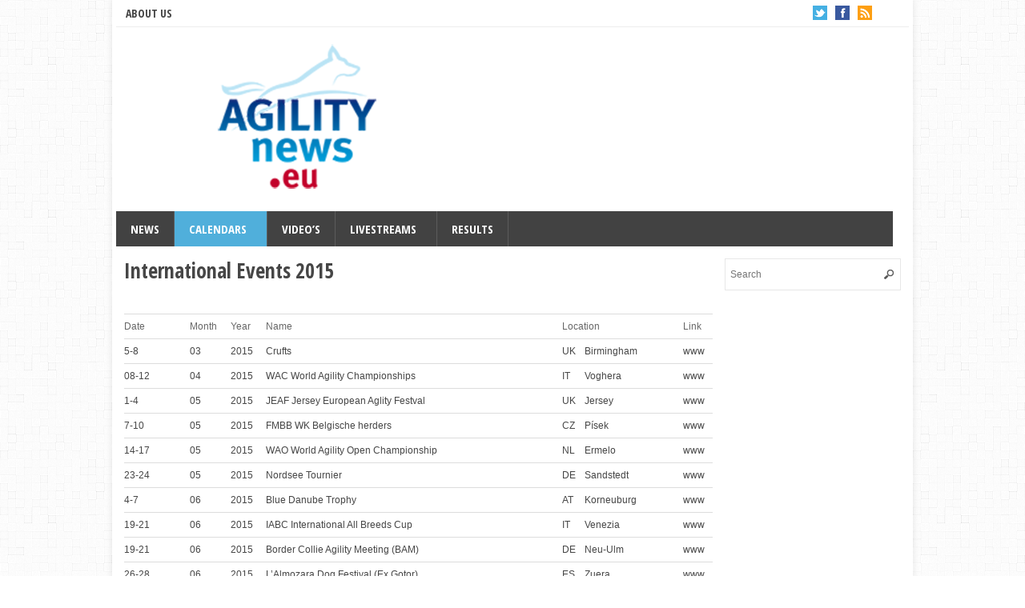

--- FILE ---
content_type: text/html; charset=UTF-8
request_url: https://agilitynews.eu/?page_id=70
body_size: 7703
content:
<!DOCTYPE html>
<!--[if IE 6]>
<html id="ie6" lang="en-GB">
<![endif]-->
<!--[if IE 7]>
<html id="ie7" lang="en-GB">
<![endif]-->
<!--[if IE 8]>
<html id="ie8" lang="en-GB">
<![endif]-->
<!--[if !(IE 6) | !(IE 7) | !(IE 8)  ]><!-->
<html lang="en-GB">
<!--<![endif]-->

<head>
<meta charset="UTF-8" />
<meta name="viewport" content="width=device-width" />

<title>International Events 2015 - AGILITYnews.euAGILITYnews.eu</title>
<link rel="profile" href="https://gmpg.org/xfn/11" />
<link rel="stylesheet" type="text/css" media="all" href="https://agilitynews.eu/wp-content/themes/wt_eris/style.css" />
<link rel="pingback" href="https://agilitynews.eu/xmlrpc.php" />
<!--[if lt IE 9]>
<script src="https://agilitynews.eu/wp-content/themes/wt_eris/js/html5.js" type="text/javascript"></script>
<![endif]-->
<script type="text/javascript">
	var themeDir = "https://agilitynews.eu/wp-content/themes/wt_eris";
</script>
<meta name='robots' content='max-image-preview:large' />

	<!-- This site is optimized with the Yoast SEO plugin v15.7 - https://yoast.com/wordpress/plugins/seo/ -->
	<meta name="robots" content="index, follow, max-snippet:-1, max-image-preview:large, max-video-preview:-1" />
	<link rel="canonical" href="https://agilitynews.eu/?page_id=70" />
	<meta property="og:locale" content="en_GB" />
	<meta property="og:type" content="article" />
	<meta property="og:title" content="International Events 2015 - AGILITYnews.eu" />
	<meta property="og:description" content="&nbsp; Date Month Year Name Location Link 5-8 03 2015 Crufts UK Birmingham www 08-12 04 2015 WAC World Agility Championships IT Voghera www 1-4 05 2015 JEAF Jersey European Aglity Festval UK Jersey www 7-10 05 2015 FMBB WK Belgische herders CZ Písek www 14-17 05 2015 WAO World Agility Open Championship NL Ermelo [&hellip;]" />
	<meta property="og:url" content="https://agilitynews.eu/?page_id=70" />
	<meta property="og:site_name" content="AGILITYnews.eu" />
	<meta property="article:modified_time" content="2021-01-31T21:27:38+00:00" />
	<meta name="twitter:card" content="summary" />
	<meta name="twitter:label1" content="Estimated reading time">
	<meta name="twitter:data1" content="1 minute">
	<script type="application/ld+json" class="yoast-schema-graph">{"@context":"https://schema.org","@graph":[{"@type":"WebSite","@id":"https://agilitynews.eu/#website","url":"https://agilitynews.eu/","name":"AGILITYnews.eu","description":"Information and coverage of the most beautiful sport in the world : Agility","potentialAction":[{"@type":"SearchAction","target":"https://agilitynews.eu/?s={search_term_string}","query-input":"required name=search_term_string"}],"inLanguage":"en-GB"},{"@type":"WebPage","@id":"https://agilitynews.eu/?page_id=70#webpage","url":"https://agilitynews.eu/?page_id=70","name":"International Events 2015 - AGILITYnews.eu","isPartOf":{"@id":"https://agilitynews.eu/#website"},"datePublished":"2015-02-09T19:38:35+00:00","dateModified":"2021-01-31T21:27:38+00:00","inLanguage":"en-GB","potentialAction":[{"@type":"ReadAction","target":["https://agilitynews.eu/?page_id=70"]}]}]}</script>
	<!-- / Yoast SEO plugin. -->


<link rel='dns-prefetch' href='//s.w.org' />
<link rel="alternate" type="application/rss+xml" title="AGILITYnews.eu &raquo; Feed" href="https://agilitynews.eu/?feed=rss2" />
<link rel="alternate" type="application/rss+xml" title="AGILITYnews.eu &raquo; Comments Feed" href="https://agilitynews.eu/?feed=comments-rss2" />
<script type="text/javascript">
window._wpemojiSettings = {"baseUrl":"https:\/\/s.w.org\/images\/core\/emoji\/14.0.0\/72x72\/","ext":".png","svgUrl":"https:\/\/s.w.org\/images\/core\/emoji\/14.0.0\/svg\/","svgExt":".svg","source":{"concatemoji":"https:\/\/agilitynews.eu\/wp-includes\/js\/wp-emoji-release.min.js?ver=6.0.11"}};
/*! This file is auto-generated */
!function(e,a,t){var n,r,o,i=a.createElement("canvas"),p=i.getContext&&i.getContext("2d");function s(e,t){var a=String.fromCharCode,e=(p.clearRect(0,0,i.width,i.height),p.fillText(a.apply(this,e),0,0),i.toDataURL());return p.clearRect(0,0,i.width,i.height),p.fillText(a.apply(this,t),0,0),e===i.toDataURL()}function c(e){var t=a.createElement("script");t.src=e,t.defer=t.type="text/javascript",a.getElementsByTagName("head")[0].appendChild(t)}for(o=Array("flag","emoji"),t.supports={everything:!0,everythingExceptFlag:!0},r=0;r<o.length;r++)t.supports[o[r]]=function(e){if(!p||!p.fillText)return!1;switch(p.textBaseline="top",p.font="600 32px Arial",e){case"flag":return s([127987,65039,8205,9895,65039],[127987,65039,8203,9895,65039])?!1:!s([55356,56826,55356,56819],[55356,56826,8203,55356,56819])&&!s([55356,57332,56128,56423,56128,56418,56128,56421,56128,56430,56128,56423,56128,56447],[55356,57332,8203,56128,56423,8203,56128,56418,8203,56128,56421,8203,56128,56430,8203,56128,56423,8203,56128,56447]);case"emoji":return!s([129777,127995,8205,129778,127999],[129777,127995,8203,129778,127999])}return!1}(o[r]),t.supports.everything=t.supports.everything&&t.supports[o[r]],"flag"!==o[r]&&(t.supports.everythingExceptFlag=t.supports.everythingExceptFlag&&t.supports[o[r]]);t.supports.everythingExceptFlag=t.supports.everythingExceptFlag&&!t.supports.flag,t.DOMReady=!1,t.readyCallback=function(){t.DOMReady=!0},t.supports.everything||(n=function(){t.readyCallback()},a.addEventListener?(a.addEventListener("DOMContentLoaded",n,!1),e.addEventListener("load",n,!1)):(e.attachEvent("onload",n),a.attachEvent("onreadystatechange",function(){"complete"===a.readyState&&t.readyCallback()})),(e=t.source||{}).concatemoji?c(e.concatemoji):e.wpemoji&&e.twemoji&&(c(e.twemoji),c(e.wpemoji)))}(window,document,window._wpemojiSettings);
</script>
<style type="text/css">
img.wp-smiley,
img.emoji {
	display: inline !important;
	border: none !important;
	box-shadow: none !important;
	height: 1em !important;
	width: 1em !important;
	margin: 0 0.07em !important;
	vertical-align: -0.1em !important;
	background: none !important;
	padding: 0 !important;
}
</style>
	<link rel='stylesheet' id='wp-block-library-css'  href='https://agilitynews.eu/wp-includes/css/dist/block-library/style.min.css?ver=6.0.11' type='text/css' media='all' />
<style id='global-styles-inline-css' type='text/css'>
body{--wp--preset--color--black: #000000;--wp--preset--color--cyan-bluish-gray: #abb8c3;--wp--preset--color--white: #ffffff;--wp--preset--color--pale-pink: #f78da7;--wp--preset--color--vivid-red: #cf2e2e;--wp--preset--color--luminous-vivid-orange: #ff6900;--wp--preset--color--luminous-vivid-amber: #fcb900;--wp--preset--color--light-green-cyan: #7bdcb5;--wp--preset--color--vivid-green-cyan: #00d084;--wp--preset--color--pale-cyan-blue: #8ed1fc;--wp--preset--color--vivid-cyan-blue: #0693e3;--wp--preset--color--vivid-purple: #9b51e0;--wp--preset--gradient--vivid-cyan-blue-to-vivid-purple: linear-gradient(135deg,rgba(6,147,227,1) 0%,rgb(155,81,224) 100%);--wp--preset--gradient--light-green-cyan-to-vivid-green-cyan: linear-gradient(135deg,rgb(122,220,180) 0%,rgb(0,208,130) 100%);--wp--preset--gradient--luminous-vivid-amber-to-luminous-vivid-orange: linear-gradient(135deg,rgba(252,185,0,1) 0%,rgba(255,105,0,1) 100%);--wp--preset--gradient--luminous-vivid-orange-to-vivid-red: linear-gradient(135deg,rgba(255,105,0,1) 0%,rgb(207,46,46) 100%);--wp--preset--gradient--very-light-gray-to-cyan-bluish-gray: linear-gradient(135deg,rgb(238,238,238) 0%,rgb(169,184,195) 100%);--wp--preset--gradient--cool-to-warm-spectrum: linear-gradient(135deg,rgb(74,234,220) 0%,rgb(151,120,209) 20%,rgb(207,42,186) 40%,rgb(238,44,130) 60%,rgb(251,105,98) 80%,rgb(254,248,76) 100%);--wp--preset--gradient--blush-light-purple: linear-gradient(135deg,rgb(255,206,236) 0%,rgb(152,150,240) 100%);--wp--preset--gradient--blush-bordeaux: linear-gradient(135deg,rgb(254,205,165) 0%,rgb(254,45,45) 50%,rgb(107,0,62) 100%);--wp--preset--gradient--luminous-dusk: linear-gradient(135deg,rgb(255,203,112) 0%,rgb(199,81,192) 50%,rgb(65,88,208) 100%);--wp--preset--gradient--pale-ocean: linear-gradient(135deg,rgb(255,245,203) 0%,rgb(182,227,212) 50%,rgb(51,167,181) 100%);--wp--preset--gradient--electric-grass: linear-gradient(135deg,rgb(202,248,128) 0%,rgb(113,206,126) 100%);--wp--preset--gradient--midnight: linear-gradient(135deg,rgb(2,3,129) 0%,rgb(40,116,252) 100%);--wp--preset--duotone--dark-grayscale: url('#wp-duotone-dark-grayscale');--wp--preset--duotone--grayscale: url('#wp-duotone-grayscale');--wp--preset--duotone--purple-yellow: url('#wp-duotone-purple-yellow');--wp--preset--duotone--blue-red: url('#wp-duotone-blue-red');--wp--preset--duotone--midnight: url('#wp-duotone-midnight');--wp--preset--duotone--magenta-yellow: url('#wp-duotone-magenta-yellow');--wp--preset--duotone--purple-green: url('#wp-duotone-purple-green');--wp--preset--duotone--blue-orange: url('#wp-duotone-blue-orange');--wp--preset--font-size--small: 13px;--wp--preset--font-size--medium: 20px;--wp--preset--font-size--large: 36px;--wp--preset--font-size--x-large: 42px;}.has-black-color{color: var(--wp--preset--color--black) !important;}.has-cyan-bluish-gray-color{color: var(--wp--preset--color--cyan-bluish-gray) !important;}.has-white-color{color: var(--wp--preset--color--white) !important;}.has-pale-pink-color{color: var(--wp--preset--color--pale-pink) !important;}.has-vivid-red-color{color: var(--wp--preset--color--vivid-red) !important;}.has-luminous-vivid-orange-color{color: var(--wp--preset--color--luminous-vivid-orange) !important;}.has-luminous-vivid-amber-color{color: var(--wp--preset--color--luminous-vivid-amber) !important;}.has-light-green-cyan-color{color: var(--wp--preset--color--light-green-cyan) !important;}.has-vivid-green-cyan-color{color: var(--wp--preset--color--vivid-green-cyan) !important;}.has-pale-cyan-blue-color{color: var(--wp--preset--color--pale-cyan-blue) !important;}.has-vivid-cyan-blue-color{color: var(--wp--preset--color--vivid-cyan-blue) !important;}.has-vivid-purple-color{color: var(--wp--preset--color--vivid-purple) !important;}.has-black-background-color{background-color: var(--wp--preset--color--black) !important;}.has-cyan-bluish-gray-background-color{background-color: var(--wp--preset--color--cyan-bluish-gray) !important;}.has-white-background-color{background-color: var(--wp--preset--color--white) !important;}.has-pale-pink-background-color{background-color: var(--wp--preset--color--pale-pink) !important;}.has-vivid-red-background-color{background-color: var(--wp--preset--color--vivid-red) !important;}.has-luminous-vivid-orange-background-color{background-color: var(--wp--preset--color--luminous-vivid-orange) !important;}.has-luminous-vivid-amber-background-color{background-color: var(--wp--preset--color--luminous-vivid-amber) !important;}.has-light-green-cyan-background-color{background-color: var(--wp--preset--color--light-green-cyan) !important;}.has-vivid-green-cyan-background-color{background-color: var(--wp--preset--color--vivid-green-cyan) !important;}.has-pale-cyan-blue-background-color{background-color: var(--wp--preset--color--pale-cyan-blue) !important;}.has-vivid-cyan-blue-background-color{background-color: var(--wp--preset--color--vivid-cyan-blue) !important;}.has-vivid-purple-background-color{background-color: var(--wp--preset--color--vivid-purple) !important;}.has-black-border-color{border-color: var(--wp--preset--color--black) !important;}.has-cyan-bluish-gray-border-color{border-color: var(--wp--preset--color--cyan-bluish-gray) !important;}.has-white-border-color{border-color: var(--wp--preset--color--white) !important;}.has-pale-pink-border-color{border-color: var(--wp--preset--color--pale-pink) !important;}.has-vivid-red-border-color{border-color: var(--wp--preset--color--vivid-red) !important;}.has-luminous-vivid-orange-border-color{border-color: var(--wp--preset--color--luminous-vivid-orange) !important;}.has-luminous-vivid-amber-border-color{border-color: var(--wp--preset--color--luminous-vivid-amber) !important;}.has-light-green-cyan-border-color{border-color: var(--wp--preset--color--light-green-cyan) !important;}.has-vivid-green-cyan-border-color{border-color: var(--wp--preset--color--vivid-green-cyan) !important;}.has-pale-cyan-blue-border-color{border-color: var(--wp--preset--color--pale-cyan-blue) !important;}.has-vivid-cyan-blue-border-color{border-color: var(--wp--preset--color--vivid-cyan-blue) !important;}.has-vivid-purple-border-color{border-color: var(--wp--preset--color--vivid-purple) !important;}.has-vivid-cyan-blue-to-vivid-purple-gradient-background{background: var(--wp--preset--gradient--vivid-cyan-blue-to-vivid-purple) !important;}.has-light-green-cyan-to-vivid-green-cyan-gradient-background{background: var(--wp--preset--gradient--light-green-cyan-to-vivid-green-cyan) !important;}.has-luminous-vivid-amber-to-luminous-vivid-orange-gradient-background{background: var(--wp--preset--gradient--luminous-vivid-amber-to-luminous-vivid-orange) !important;}.has-luminous-vivid-orange-to-vivid-red-gradient-background{background: var(--wp--preset--gradient--luminous-vivid-orange-to-vivid-red) !important;}.has-very-light-gray-to-cyan-bluish-gray-gradient-background{background: var(--wp--preset--gradient--very-light-gray-to-cyan-bluish-gray) !important;}.has-cool-to-warm-spectrum-gradient-background{background: var(--wp--preset--gradient--cool-to-warm-spectrum) !important;}.has-blush-light-purple-gradient-background{background: var(--wp--preset--gradient--blush-light-purple) !important;}.has-blush-bordeaux-gradient-background{background: var(--wp--preset--gradient--blush-bordeaux) !important;}.has-luminous-dusk-gradient-background{background: var(--wp--preset--gradient--luminous-dusk) !important;}.has-pale-ocean-gradient-background{background: var(--wp--preset--gradient--pale-ocean) !important;}.has-electric-grass-gradient-background{background: var(--wp--preset--gradient--electric-grass) !important;}.has-midnight-gradient-background{background: var(--wp--preset--gradient--midnight) !important;}.has-small-font-size{font-size: var(--wp--preset--font-size--small) !important;}.has-medium-font-size{font-size: var(--wp--preset--font-size--medium) !important;}.has-large-font-size{font-size: var(--wp--preset--font-size--large) !important;}.has-x-large-font-size{font-size: var(--wp--preset--font-size--x-large) !important;}
</style>
<script type='text/javascript' src='https://agilitynews.eu/wp-includes/js/jquery/jquery.min.js?ver=3.6.0' id='jquery-core-js'></script>
<script type='text/javascript' src='https://agilitynews.eu/wp-includes/js/jquery/jquery-migrate.min.js?ver=3.3.2' id='jquery-migrate-js'></script>
<script type='text/javascript' src='https://agilitynews.eu/wp-content/themes/wt_eris/js/hoverIntent.js?ver=6.0.11' id='wt_hoverIntent-js'></script>
<script type='text/javascript' src='https://agilitynews.eu/wp-includes/js/hoverIntent.min.js?ver=1.10.2' id='hoverIntent-js'></script>
<script type='text/javascript' src='https://agilitynews.eu/wp-content/themes/wt_eris/js/superfish.js?ver=6.0.11' id='wt_superfish-js'></script>
<script type='text/javascript' src='https://agilitynews.eu/wp-content/themes/wt_eris/js/flexslider-min.js?ver=6.0.11' id='wt_slider-js'></script>
<script type='text/javascript' src='https://agilitynews.eu/wp-content/themes/wt_eris/js/lightbox.js?ver=6.0.11' id='wt_lightbox-js'></script>
<script type='text/javascript' src='https://agilitynews.eu/wp-content/themes/wt_eris/js/jflickrfeed.min.js?ver=6.0.11' id='wt_jflickrfeed-js'></script>
<script type='text/javascript' src='https://agilitynews.eu/wp-content/themes/wt_eris/js/jquery.mobilemenu.js?ver=6.0.11' id='wt_mobilemenu-js'></script>
<script type='text/javascript' src='https://agilitynews.eu/wp-content/themes/wt_eris/js/jcarousellite_1.0.1.min.js?ver=6.0.11' id='wt_jcarousellite-js'></script>
<script type='text/javascript' src='https://agilitynews.eu/wp-content/themes/wt_eris/js/custom.js?ver=6.0.11' id='wt_custom-js'></script>
<link rel="https://api.w.org/" href="https://agilitynews.eu/index.php?rest_route=/" /><link rel="alternate" type="application/json" href="https://agilitynews.eu/index.php?rest_route=/wp/v2/pages/70" /><link rel="EditURI" type="application/rsd+xml" title="RSD" href="https://agilitynews.eu/xmlrpc.php?rsd" />
<link rel="wlwmanifest" type="application/wlwmanifest+xml" href="https://agilitynews.eu/wp-includes/wlwmanifest.xml" /> 
<meta name="generator" content="WordPress 6.0.11" />
<link rel='shortlink' href='https://agilitynews.eu/?p=70' />
<link rel="alternate" type="application/json+oembed" href="https://agilitynews.eu/index.php?rest_route=%2Foembed%2F1.0%2Fembed&#038;url=https%3A%2F%2Fagilitynews.eu%2F%3Fpage_id%3D70" />
<link rel="alternate" type="text/xml+oembed" href="https://agilitynews.eu/index.php?rest_route=%2Foembed%2F1.0%2Fembed&#038;url=https%3A%2F%2Fagilitynews.eu%2F%3Fpage_id%3D70&#038;format=xml" />
<link rel="shortcut icon" href="https://agilitynews.eu/wp-content/uploads/2015/11/AgilityNewsEU4-150x150.png" />	

<!-- Custom CSS Styles -->
<style type="text/css"> 
 
</style>
<!-- /Custom CSS Styles -->

</head>
<body data-rsssl=1 class="page-template page-template-page-rightsidebar page-template-page-rightsidebar-php page page-id-70 page-child parent-pageid-136">

<div id="container" class="hfeed">
	
	<header id="header" role="banner">
			
		
		<div class="top clearfix">
			
			<div id="top-menu">
				<ul id="menu-top-menu-f" class="menu"><li id="menu-item-132" class="menu-item menu-item-type-post_type menu-item-object-page menu-item-home menu-item-132"><a href="https://agilitynews.eu/?page_id=130">About us</a></li>
</ul>			</div>
			
			<div class="top-right">
				<ul>
											<li><a class="twitter" href="https://twitter.com/AGILITYnews?lang=fr">Twitter</a></li>
										
											<li><a class="fb" href="https://www.facebook.com/AGILITYnews.eu">Facebook</a></li>
										
											<li><a class="rss" href="https://agilitynews.eu/?feed=rss2">RSS</a></li>
										
										
					
				</ul>
			</div>
			
		</div> <!-- /top -->
		
		
		
		<div class="wrap">
						
			<div class="logo">
							<h1>
					<a href="https://agilitynews.eu" title="AGILITYnews.eu">
						<img src="https://agilitynews.eu/wp-content/themes/wt_eris/images/logo.png" alt="AGILITYnews.eu" />
					</a>
				</h1>	
				
			</div>	<!-- /logo -->		
				
					
		</div> <!-- /wrap -->		
				
		<div id="main-menu">
			<ul id="menu-primary-menu-2" class="menu"><li id="menu-item-287" class="menu-item menu-item-type-taxonomy menu-item-object-category menu-item-287"><a title="AGILITYnews.eu" href="https://agilitynews.eu/?cat=18">News</a></li>
<li id="menu-item-5495" class="menu-item menu-item-type-taxonomy menu-item-object-post_tag current-menu-ancestor menu-item-has-children menu-item-5495"><a href="https://agilitynews.eu/?tag=calendars">Calendars</a>
<ul class="sub-menu">
	<li id="menu-item-4752" class="menu-item menu-item-type-post_type menu-item-object-page menu-item-4752"><a href="https://agilitynews.eu/?page_id=4750">National Calendars</a></li>
	<li id="menu-item-2056" class="menu-item menu-item-type-post_type menu-item-object-page menu-item-2056"><a href="https://agilitynews.eu/?page_id=2054">International Events 2025 and beyond</a></li>
	<li id="menu-item-5497" class="menu-item menu-item-type-taxonomy menu-item-object-post_tag current-menu-ancestor current-menu-parent menu-item-has-children menu-item-5497"><a href="https://agilitynews.eu/?tag=archive">Archive</a>
	<ul class="sub-menu">
		<li id="menu-item-6110" class="menu-item menu-item-type-post_type menu-item-object-page menu-item-6110"><a href="https://agilitynews.eu/?page_id=6108">International Events 2024</a></li>
		<li id="menu-item-5850" class="menu-item menu-item-type-post_type menu-item-object-page menu-item-5850"><a href="https://agilitynews.eu/?page_id=5847">International Events 2023</a></li>
		<li id="menu-item-5647" class="menu-item menu-item-type-post_type menu-item-object-page menu-item-5647"><a href="https://agilitynews.eu/?page_id=5645">International Events 2022</a></li>
		<li id="menu-item-5342" class="menu-item menu-item-type-post_type menu-item-object-page menu-item-5342"><a href="https://agilitynews.eu/?page_id=5340">International Events 2021</a></li>
		<li id="menu-item-5158" class="menu-item menu-item-type-post_type menu-item-object-page menu-item-5158"><a href="https://agilitynews.eu/?page_id=5156">International Events 2020</a></li>
		<li id="menu-item-5043" class="menu-item menu-item-type-post_type menu-item-object-page menu-item-5043"><a href="https://agilitynews.eu/?page_id=5039">International Events 2019</a></li>
		<li id="menu-item-4893" class="menu-item menu-item-type-post_type menu-item-object-page menu-item-4893"><a href="https://agilitynews.eu/?page_id=4891">International Events 2018</a></li>
		<li id="menu-item-4898" class="menu-item menu-item-type-post_type menu-item-object-page menu-item-4898"><a href="https://agilitynews.eu/?page_id=4895">National Calendars 2018</a></li>
		<li id="menu-item-4747" class="menu-item menu-item-type-post_type menu-item-object-page menu-item-4747"><a href="https://agilitynews.eu/?page_id=4743">International Events 2017</a></li>
		<li id="menu-item-1285" class="menu-item menu-item-type-post_type menu-item-object-page menu-item-1285"><a href="https://agilitynews.eu/?page_id=1264">International Events 2016</a></li>
		<li id="menu-item-133" class="menu-item menu-item-type-post_type menu-item-object-page current-menu-item page_item page-item-70 current_page_item menu-item-133"><a href="https://agilitynews.eu/?page_id=70" aria-current="page">International Events 2015</a></li>
		<li id="menu-item-3724" class="menu-item menu-item-type-post_type menu-item-object-page menu-item-3724"><a href="https://agilitynews.eu/?page_id=3692">National Calendars 2017</a></li>
		<li id="menu-item-2069" class="menu-item menu-item-type-post_type menu-item-object-page menu-item-2069"><a href="https://agilitynews.eu/?page_id=1776">National Calendars 2016</a></li>
		<li id="menu-item-90" class="menu-item menu-item-type-post_type menu-item-object-page menu-item-90"><a href="https://agilitynews.eu/?page_id=24">National Calendars 2015</a></li>
	</ul>
</li>
</ul>
</li>
<li id="menu-item-1211" class="menu-item menu-item-type-custom menu-item-object-custom menu-item-1211"><a href="https://agilitynews.eu/?cat=52">Video&#8217;s</a></li>
<li id="menu-item-5500" class="menu-item menu-item-type-taxonomy menu-item-object-post_tag menu-item-has-children menu-item-5500"><a href="https://agilitynews.eu/?tag=livestreams">Livestreams</a>
<ul class="sub-menu">
	<li id="menu-item-5498" class="menu-item menu-item-type-post_type menu-item-object-page menu-item-5498"><a href="https://agilitynews.eu/?page_id=2632">Donate</a></li>
</ul>
</li>
<li id="menu-item-3375" class="menu-item menu-item-type-taxonomy menu-item-object-category menu-item-3375"><a href="https://agilitynews.eu/?cat=19">Results</a></li>
</ul>				
		</div>
		
		<div class="clearfix"></div>
			
	</header>

	<div id="main"><div id="left-content">
<section id="primary">
	<div id="content" role="main">
							
			
<article id="post-70" class="post-70 page type-page status-publish hentry">
	
	<header class="entry-header">
		<h1 class="entry-title">International Events 2015</h1>
					
	</header><!-- /entry-header -->

	<div class="entry-content">
		<p>&nbsp;</p>
<table style="width: 100%">
<tbody>
<tr>
<td width="12%">Date</td>
<td width="7%">Month</td>
<td width="6%">Year</td>
<td width="54%">Name</td>
<td colspan="2" width="23%">Location</td>
<td width="10%">Link</td>
</tr>
<tr>
<td><a href="http://www.crufts.org.uk/" target="_blank" rel="noopener">5-8</a></td>
<td><a href="http://www.crufts.org.uk/" target="_blank" rel="noopener">03</a></td>
<td><a href="http://www.crufts.org.uk/" target="_blank" rel="noopener">2015</a></td>
<td><a href="http://www.crufts.org.uk/" target="_blank" rel="noopener">Crufts</a></td>
<td><a href="http://www.crufts.org.uk/" target="_blank" rel="noopener">UK</a></td>
<td><a href="http://www.crufts.org.uk/" target="_blank" rel="noopener">Birmingham</a></td>
<td><a href="http://www.crufts.org.uk/" target="_blank" rel="noopener">www</a></td>
</tr>
<tr>
<td><a href="http://www.worldagilitychampionship.com/" target="_blank" rel="noopener">08-12</a></td>
<td><a href="http://www.worldagilitychampionship.com/" target="_blank" rel="noopener">04</a></td>
<td><a href="http://www.worldagilitychampionship.com/" target="_blank" rel="noopener">2015</a></td>
<td><a href="http://www.worldagilitychampionship.com/" target="_blank" rel="noopener">WAC World Agility Championships</a></td>
<td><a href="http://www.worldagilitychampionship.com/" target="_blank" rel="noopener">IT</a></td>
<td><a href="http://www.worldagilitychampionship.com/" target="_blank" rel="noopener">Voghera</a></td>
<td><a href="http://www.worldagilitychampionship.com/" target="_blank" rel="noopener">www</a></td>
</tr>
<tr>
<td><a href="http://www.jerseyagility.co.uk/" target="_blank" rel="noopener">1-4</a></td>
<td><a href="http://www.jerseyagility.co.uk/" target="_blank" rel="noopener">05</a></td>
<td><a href="http://www.jerseyagility.co.uk/" target="_blank" rel="noopener">2015</a></td>
<td><a href="http://www.jerseyagility.co.uk/" target="_blank" rel="noopener">JEAF Jersey European Aglity Festval</a></td>
<td><a href="http://www.jerseyagility.co.uk/" target="_blank" rel="noopener">UK</a></td>
<td><a href="http://www.jerseyagility.co.uk/" target="_blank" rel="noopener">Jersey</a></td>
<td><a href="http://www.jerseyagility.co.uk/" target="_blank" rel="noopener">www</a></td>
</tr>
<tr>
<td><a href="http://www.fmbb2015.com/web/en/" target="_blank" rel="noopener">7-10</a></td>
<td><a href="http://www.fmbb2015.com/web/en/" target="_blank" rel="noopener">05</a></td>
<td><a href="http://www.fmbb2015.com/web/en/" target="_blank" rel="noopener">2015</a></td>
<td><a href="http://www.fmbb2015.com/web/en/" target="_blank" rel="noopener">FMBB WK Belgische herders</a></td>
<td><a href="http://www.fmbb2015.com/web/en/" target="_blank" rel="noopener">CZ</a></td>
<td><a href="http://www.fmbb2015.com/web/en/" target="_blank" rel="noopener">Písek</a></td>
<td><a href="http://www.fmbb2015.com/web/en/" target="_blank" rel="noopener">www</a></td>
</tr>
<tr>
<td><a href="http://www.worldagilityopen.com/" target="_blank" rel="noopener">14-17</a></td>
<td><a href="http://www.worldagilityopen.com/" target="_blank" rel="noopener">05</a></td>
<td><a href="http://www.worldagilityopen.com/" target="_blank" rel="noopener">2015</a></td>
<td><a href="http://www.worldagilityopen.com/" target="_blank" rel="noopener">WAO World Agility Open Championship</a></td>
<td><a href="http://www.worldagilityopen.com/" target="_blank" rel="noopener">NL</a></td>
<td><a href="http://www.worldagilityopen.com/" target="_blank" rel="noopener">Ermelo</a></td>
<td><a href="http://www.worldagilityopen.com/" target="_blank" rel="noopener">www</a></td>
</tr>
<tr>
<td><a href="http://weser-ems-hoppers.de/nordseeturnier-3/" target="_blank" rel="noopener">23-24</a></td>
<td><a href="http://weser-ems-hoppers.de/nordseeturnier-3/" target="_blank" rel="noopener">05</a></td>
<td><a href="http://weser-ems-hoppers.de/nordseeturnier-3/" target="_blank" rel="noopener">2015</a></td>
<td><a href="http://weser-ems-hoppers.de/nordseeturnier-3/" target="_blank" rel="noopener">Nordsee Tournier</a></td>
<td><a href="http://weser-ems-hoppers.de/nordseeturnier-3/" target="_blank" rel="noopener">DE</a></td>
<td><a href="http://weser-ems-hoppers.de/nordseeturnier-3/" target="_blank" rel="noopener">Sandstedt </a></td>
<td><a href="http://weser-ems-hoppers.de/nordseeturnier-3/" target="_blank" rel="noopener">www</a></td>
</tr>
<tr>
<td><a href="http://www.danube-trophy.eu/danube-trophy-info-en" target="_blank" rel="noopener">4-7</a></td>
<td><a href="http://www.danube-trophy.eu/danube-trophy-info-en" target="_blank" rel="noopener">06</a></td>
<td><a href="http://www.danube-trophy.eu/danube-trophy-info-en" target="_blank" rel="noopener">2015</a></td>
<td><a href="http://www.danube-trophy.eu/danube-trophy-info-en" target="_blank" rel="noopener">Blue Danube Trophy</a></td>
<td><a href="http://www.danube-trophy.eu/danube-trophy-info-en" target="_blank" rel="noopener">AT</a></td>
<td><a href="http://www.danube-trophy.eu/danube-trophy-info-en" target="_blank" rel="noopener">Korneuburg</a></td>
<td><a href="http://www.danube-trophy.eu/danube-trophy-info-en" target="_blank" rel="noopener">www</a></td>
</tr>
<tr>
<td><a href="http://iabc2015.com" target="_blank" rel="noopener">19-21</a></td>
<td><a href="http://iabc2015.com" target="_blank" rel="noopener">06</a></td>
<td><a href="http://iabc2015.com" target="_blank" rel="noopener">2015</a></td>
<td><a href="http://iabc2015.com" target="_blank" rel="noopener">IABC International All Breeds Cup</a></td>
<td><a href="http://iabc2015.com" target="_blank" rel="noopener">IT</a></td>
<td><a href="http://iabc2015.com" target="_blank" rel="noopener">Venezia</a></td>
<td><a href="http://iabc2015.com" target="_blank" rel="noopener">www</a></td>
</tr>
<tr>
<td><a href="http://www.bordercollie-agility-meeting.de/" target="_blank" rel="noopener">19-21</a></td>
<td><a href="http://www.bordercollie-agility-meeting.de/" target="_blank" rel="noopener">06</a></td>
<td><a href="http://www.bordercollie-agility-meeting.de/" target="_blank" rel="noopener">2015</a></td>
<td><a href="http://www.bordercollie-agility-meeting.de/" target="_blank" rel="noopener">Border Collie Agility Meeting (BAM)</a></td>
<td><a href="http://www.bordercollie-agility-meeting.de/" target="_blank" rel="noopener">DE</a></td>
<td><a href="http://www.bordercollie-agility-meeting.de/" target="_blank" rel="noopener">Neu-Ulm</a></td>
<td><a href="http://www.bordercollie-agility-meeting.de/" target="_blank" rel="noopener">www</a></td>
</tr>
<tr>
<td><a href="http://www.clubagilitylalmozara.com/noticias/62-l-almozara-dog-festival.html" target="_blank" rel="noopener">26-28</a></td>
<td><a href="http://www.clubagilitylalmozara.com/noticias/62-l-almozara-dog-festival.html" target="_blank" rel="noopener">06</a></td>
<td><a href="http://www.clubagilitylalmozara.com/noticias/62-l-almozara-dog-festival.html" target="_blank" rel="noopener">2015</a></td>
<td><a href="http://www.clubagilitylalmozara.com/noticias/62-l-almozara-dog-festival.html" target="_blank" rel="noopener">L&#8217;Almozara Dog Festival (Ex Gotor)</a></td>
<td><a href="http://www.clubagilitylalmozara.com/noticias/62-l-almozara-dog-festival.html" target="_blank" rel="noopener">ES</a></td>
<td><a href="http://www.clubagilitylalmozara.com/noticias/62-l-almozara-dog-festival.html" target="_blank" rel="noopener">Zuera</a></td>
<td><a href="http://www.clubagilitylalmozara.com/noticias/62-l-almozara-dog-festival.html" target="_blank" rel="noopener">www</a></td>
</tr>
<tr>
<td><a href="http://guldagility.se/" target="_blank" rel="noopener">2-5</a></td>
<td><a href="http://guldagility.se/" target="_blank" rel="noopener">07</a></td>
<td><a href="http://guldagility.se/" target="_blank" rel="noopener">2015</a></td>
<td><a href="http://guldagility.se/" target="_blank" rel="noopener">GuldAgility</a></td>
<td><a href="http://guldagility.se/" target="_blank" rel="noopener">SE</a></td>
<td><a href="http://guldagility.se/" target="_blank" rel="noopener">Kalmar</a></td>
<td><a href="http://guldagility.se/" target="_blank" rel="noopener">www</a></td>
</tr>
<tr>
<td><a href="http://www.moraviaopen.cz/" target="_blank" rel="noopener">3-5</a></td>
<td><a href="http://www.moraviaopen.cz/" target="_blank" rel="noopener">07</a></td>
<td><a href="http://www.moraviaopen.cz/" target="_blank" rel="noopener">2015</a></td>
<td><a href="http://www.moraviaopen.cz/" target="_blank" rel="noopener">Moravia Open</a></td>
<td><a href="http://www.moraviaopen.cz/" target="_blank" rel="noopener">CZ</a></td>
<td><a href="http://www.moraviaopen.cz/" target="_blank" rel="noopener">Rožnov pod Radhoštěm</a></td>
<td><a href="http://www.moraviaopen.cz/" target="_blank" rel="noopener">www</a></td>
</tr>
<tr>
<td><a href="http://agilityuken.no" target="_blank" rel="noopener">5-11</a></td>
<td><a href="http://agilityuken.no" target="_blank" rel="noopener">07</a></td>
<td><a href="http://agilityuken.no" target="_blank" rel="noopener">2015</a></td>
<td><a href="http://agilityuken.no" target="_blank" rel="noopener">Agilityuken</a></td>
<td><a href="http://agilityuken.no" target="_blank" rel="noopener">NO</a></td>
<td><a href="http://agilityuken.no" target="_blank" rel="noopener">Lista Flypark</a></td>
<td><a href="http://agilityuken.no" target="_blank" rel="noopener">www</a></td>
</tr>
<tr>
<td><a href="http://www.eojunior2015.cz/" target="_blank" rel="noopener">10-12</a></td>
<td><a href="http://www.eojunior2015.cz/" target="_blank" rel="noopener">07</a></td>
<td><a href="http://www.eojunior2015.cz/" target="_blank" rel="noopener">2015</a></td>
<td><a href="http://www.eojunior2015.cz/" target="_blank" rel="noopener">JEO Junior European Open</a></td>
<td><a href="http://www.eojunior2015.cz/" target="_blank" rel="noopener">CZ</a></td>
<td><a href="http://www.eojunior2015.cz/" target="_blank" rel="noopener">Rožnov pod Radhoštěm</a></td>
<td><a href="http://www.eojunior2015.cz/" target="_blank" rel="noopener">www</a></td>
</tr>
<tr>
<td><a href="http://www.jutlandia-cup.dk/de/index_de.html" target="_blank" rel="noopener">12-18</a></td>
<td><a href="http://www.jutlandia-cup.dk/de/index_de.html" target="_blank" rel="noopener">07</a></td>
<td><a href="http://www.jutlandia-cup.dk/de/index_de.html" target="_blank" rel="noopener">2015</a></td>
<td><a href="http://www.jutlandia-cup.dk/de/index_de.html" target="_blank" rel="noopener">Jutlandia Cup</a></td>
<td><a href="http://www.jutlandia-cup.dk/de/index_de.html" target="_blank" rel="noopener">DK</a></td>
<td><a href="http://www.jutlandia-cup.dk/de/index_de.html" target="_blank" rel="noopener">Esbjerg</a></td>
<td><a href="http://www.jutlandia-cup.dk/de/index_de.html" target="_blank" rel="noopener">www</a></td>
</tr>
<tr>
<td><a href="http://www.agility-eo.de/html/default/home.en.html" target="_blank" rel="noopener">24-26</a></td>
<td><a href="http://www.agility-eo.de/html/default/home.en.html" target="_blank" rel="noopener">07</a></td>
<td><a href="http://www.agility-eo.de/html/default/home.en.html" target="_blank" rel="noopener">2015</a></td>
<td><a href="http://www.agility-eo.de/html/default/home.en.html" target="_blank" rel="noopener">EO European Open</a></td>
<td><a href="http://www.agility-eo.de/html/default/home.en.html" target="_blank" rel="noopener">DE</a></td>
<td><a href="http://www.agility-eo.de/html/default/home.en.html" target="_blank" rel="noopener">Rieden</a></td>
<td><a href="http://www.agility-eo.de/html/default/home.en.html" target="_blank" rel="noopener">www</a></td>
</tr>
<tr>
<td><a href="http://www.agility-zuerisee-cup.ch/" target="_blank" rel="noopener">24-26</a></td>
<td><a href="http://www.agility-zuerisee-cup.ch/" target="_blank" rel="noopener">07</a></td>
<td><a href="http://www.agility-zuerisee-cup.ch/" target="_blank" rel="noopener">2015</a></td>
<td><a href="http://www.agility-zuerisee-cup.ch/" target="_blank" rel="noopener">Zurisee Cup</a></td>
<td><a href="http://www.agility-zuerisee-cup.ch/" target="_blank" rel="noopener">CH</a></td>
<td><a href="http://www.agility-zuerisee-cup.ch/" target="_blank" rel="noopener">Wädenswil</a></td>
<td><a href="http://www.agility-zuerisee-cup.ch/" target="_blank" rel="noopener">www</a></td>
</tr>
<tr>
<td><a href="http://bcc2015.jimdo.com/" target="_blank" rel="noopener">31-2</a></td>
<td><a href="http://bcc2015.jimdo.com/" target="_blank" rel="noopener">07/08</a></td>
<td><a href="http://bcc2015.jimdo.com/" target="_blank" rel="noopener">2015</a></td>
<td><a href="http://bcc2015.jimdo.com/" target="_blank" rel="noopener">Border Collie Classic</a></td>
<td><a href="http://bcc2015.jimdo.com/" target="_blank" rel="noopener">LU</a></td>
<td><a href="http://bcc2015.jimdo.com/" target="_blank" rel="noopener">Roeser</a></td>
<td><a href="http://bcc2015.jimdo.com/" target="_blank" rel="noopener">www</a></td>
</tr>
<tr>
<td>1-2</td>
<td>08</td>
<td>2015</td>
<td>MAC &amp; Winterlingcup</td>
<td>DE</td>
<td>Emmendingen</td>
<td></td>
</tr>
<tr>
<td><a href="http://www.hsvbeetebuerg.com/agility-by-night-2015/" target="_blank" rel="noopener">7-9</a></td>
<td><a href="http://www.hsvbeetebuerg.com/agility-by-night-2015/" target="_blank" rel="noopener">08</a></td>
<td><a href="http://www.hsvbeetebuerg.com/agility-by-night-2015/" target="_blank" rel="noopener">2015</a></td>
<td><a href="http://www.hsvbeetebuerg.com/agility-by-night-2015/" target="_blank" rel="noopener">Agility by Night</a></td>
<td><a href="http://www.hsvbeetebuerg.com/agility-by-night-2015/" target="_blank" rel="noopener">LU</a></td>
<td><a href="http://www.hsvbeetebuerg.com/agility-by-night-2015/" target="_blank" rel="noopener">Roeser</a></td>
<td><a href="http://www.hsvbeetebuerg.com/agility-by-night-2015/" target="_blank" rel="noopener">www</a></td>
</tr>
<tr>
<td><a href="http://slovakiaopen.skiper.sk/" target="_blank" rel="noopener">15-16</a></td>
<td><a href="http://slovakiaopen.skiper.sk/" target="_blank" rel="noopener">08</a></td>
<td><a href="http://slovakiaopen.skiper.sk/" target="_blank" rel="noopener">2015</a></td>
<td><a href="http://slovakiaopen.skiper.sk/" target="_blank" rel="noopener">Slovakia Open</a></td>
<td><a href="http://slovakiaopen.skiper.sk/" target="_blank" rel="noopener">SK</a></td>
<td><a href="http://slovakiaopen.skiper.sk/" target="_blank" rel="noopener">Galanta</a></td>
<td><a href="http://slovakiaopen.skiper.sk/" target="_blank" rel="noopener">www</a></td>
</tr>
<tr>
<td><a href="https://www.facebook.com/groups/720429937994615/" target="_blank" rel="noopener">15-16</a></td>
<td><a href="https://www.facebook.com/groups/720429937994615/" target="_blank" rel="noopener">08</a></td>
<td><a href="https://www.facebook.com/groups/720429937994615/" target="_blank" rel="noopener">2015</a></td>
<td><a href="https://www.facebook.com/groups/720429937994615/" target="_blank" rel="noopener">B.A.T.S. Beach Tournier</a></td>
<td><a href="https://www.facebook.com/groups/720429937994615/" target="_blank" rel="noopener">DE</a></td>
<td><a href="https://www.facebook.com/groups/720429937994615/" target="_blank" rel="noopener">Hooksiel</a></td>
<td><a href="https://www.facebook.com/groups/720429937994615/" target="_blank" rel="noopener">www</a></td>
</tr>
<tr>
<td><a href="http://www.dogsinneedagility.com/" target="_blank" rel="noopener">17-23</a></td>
<td><a href="http://www.dogsinneedagility.com/" target="_blank" rel="noopener">08</a></td>
<td><a href="http://www.dogsinneedagility.com/" target="_blank" rel="noopener">2015</a></td>
<td><a href="http://www.dogsinneedagility.com/" target="_blank" rel="noopener">Dogs in Need</a></td>
<td><a href="http://www.dogsinneedagility.com/" target="_blank" rel="noopener">UK</a></td>
<td><a href="http://www.dogsinneedagility.com/" target="_blank" rel="noopener">Ipswich</a></td>
<td><a href="http://www.dogsinneedagility.com/" target="_blank" rel="noopener">www</a></td>
</tr>
<tr>
<td><a href="http://imca-pawc2015.at/" target="_blank" rel="noopener">27-30</a></td>
<td><a href="http://imca-pawc2015.at/" target="_blank" rel="noopener">08</a></td>
<td><a href="http://imca-pawc2015.at/" target="_blank" rel="noopener">2015</a></td>
<td><a href="http://imca-pawc2015.at/" target="_blank" rel="noopener">IMCA/PAWC</a></td>
<td><a href="http://imca-pawc2015.at/" target="_blank" rel="noopener">AT</a></td>
<td><a href="http://imca-pawc2015.at/" target="_blank" rel="noopener">Traun</a></td>
<td><a href="http://imca-pawc2015.at/" target="_blank" rel="noopener">www</a></td>
</tr>
<tr>
<td><a href="http://www.thekennelclub.org.uk/events/international-agility-festival/" target="_blank" rel="noopener">13-16</a></td>
<td><a href="http://www.thekennelclub.org.uk/events/international-agility-festival/" target="_blank" rel="noopener">08</a></td>
<td><a href="http://www.thekennelclub.org.uk/events/international-agility-festival/" target="_blank" rel="noopener">2015</a></td>
<td><a href="http://www.thekennelclub.org.uk/events/international-agility-festival/" target="_blank" rel="noopener">KC International Agility Festival</a></td>
<td><a href="http://www.thekennelclub.org.uk/events/international-agility-festival/" target="_blank" rel="noopener">UK</a></td>
<td><a href="http://www.thekennelclub.org.uk/events/international-agility-festival/" target="_blank" rel="noopener">Rockingham</a></td>
<td><a href="http://www.thekennelclub.org.uk/events/international-agility-festival/" target="_blank" rel="noopener">www</a></td>
</tr>
<tr>
<td><a href="http://www.agility-awc2015.it/" target="_blank" rel="noopener">08-11</a></td>
<td><a href="http://www.agility-awc2015.it/" target="_blank" rel="noopener">10</a></td>
<td><a href="http://www.agility-awc2015.it/" target="_blank" rel="noopener">2015</a></td>
<td><a href="http://www.agility-awc2015.it/" target="_blank" rel="noopener">AWC Agility World Championship</a></td>
<td><a href="http://www.agility-awc2015.it/" target="_blank" rel="noopener">IT</a></td>
<td><a href="http://www.agility-awc2015.it/" target="_blank" rel="noopener">Bologna</a></td>
<td><a href="http://www.agility-awc2015.it/" target="_blank" rel="noopener">www</a></td>
</tr>
<tr>
<td><a href="http://www.norwegian-open.com/" target="_blank" rel="noopener">24-25</a></td>
<td><a href="http://www.norwegian-open.com/" target="_blank" rel="noopener">10</a></td>
<td><a href="http://www.norwegian-open.com/" target="_blank" rel="noopener">2015</a></td>
<td><a href="http://www.norwegian-open.com/" target="_blank" rel="noopener">Norwegian Open</a></td>
<td><a href="http://www.norwegian-open.com/" target="_blank" rel="noopener">NO</a></td>
<td><a href="http://www.norwegian-open.com/" target="_blank" rel="noopener">Kongsvinger</a></td>
<td><a href="http://www.norwegian-open.com/" target="_blank" rel="noopener">www</a></td>
</tr>
<tr>
<td><a href="http://eurocup.skiper.sk." target="_blank" rel="noopener">24-25</a></td>
<td><a href="http://eurocup.skiper.sk." target="_blank" rel="noopener">10</a></td>
<td><a href="http://eurocup.skiper.sk." target="_blank" rel="noopener">2015</a></td>
<td><a href="http://eurocup.skiper.sk." target="_blank" rel="noopener">EuroCup</a></td>
<td><a href="http://eurocup.skiper.sk." target="_blank" rel="noopener">SK</a></td>
<td><a href="http://eurocup.skiper.sk." target="_blank" rel="noopener">Galanta</a></td>
<td><a href="http://eurocup.skiper.sk." target="_blank" rel="noopener">www</a></td>
</tr>
<tr>
<td><a href="http://sheltieagility.com/en/" target="_blank" rel="noopener">6-8</a></td>
<td><a href="http://sheltieagility.com/en/" target="_blank" rel="noopener">11</a></td>
<td><a href="http://sheltieagility.com/en/" target="_blank" rel="noopener">2015</a></td>
<td><a href="http://sheltieagility.com/en/" target="_blank" rel="noopener">International Sheltie Agility Championship</a></td>
<td><a href="http://sheltieagility.com/en/" target="_blank" rel="noopener">NL</a></td>
<td><a href="http://sheltieagility.com/en/" target="_blank" rel="noopener">Laag Soeren</a></td>
<td><a href="http://sheltieagility.com/en/" target="_blank" rel="noopener">www</a></td>
</tr>
<tr>
<td><a href="http://4pawstrophy2015.jimdo.com/" target="_blank" rel="noopener">30-1</a></td>
<td><a href="http://4pawstrophy2015.jimdo.com/" target="_blank" rel="noopener">12/01</a></td>
<td><a href="http://4pawstrophy2015.jimdo.com/" target="_blank" rel="noopener">2015</a></td>
<td><a href="http://4pawstrophy2015.jimdo.com/" target="_blank" rel="noopener">4 Paws Trophy</a></td>
<td><a href="http://4pawstrophy2015.jimdo.com/" target="_blank" rel="noopener">DE</a></td>
<td><a href="http://4pawstrophy2015.jimdo.com/" target="_blank" rel="noopener">Saarburg</a></td>
<td><a href="http://4pawstrophy2015.jimdo.com/" target="_blank" rel="noopener">www</a></td>
</tr>
</tbody>
</table>
			</div><!-- /entry-content -->
	
	<footer class="entry-footer">
		
		<div class="entry-tags">
			 
		</div>
		
				
				
	</footer><!-- /entry-footer -->
			<div id="comments">
	
	
	
	
</div><!-- /comments -->
	</article><!-- /post-70 -->				

	</div><!-- /content -->
</section><!-- /primary -->
 
<div id="right-sidebar" class="sidebar">
		
		<aside id="search-2" class="widget widget_search">	<form method="get" id="searchform" action="https://agilitynews.eu/">
		<input type="text" class="searchfield" name="s" id="s" placeholder="Search" />
	</form>
</aside>		
</div><!-- /sidebar -->
		</div>
	</div><!-- /main -->

	<footer id="footer" role="contentinfo">
		
		<div class="footer-widgets">
			
			<aside id="custom_html-2" class="widget_text widget widget_custom_html"><div class="textwidget custom-html-widget"><a></a></div></aside>	
		
		</div><!-- /footer widgets -->
		
		<div class="footer-info">
			 
				<div class="footer-left">
					<p>© AGILITYnews.eu 2015-<script>document.write(new Date().getFullYear())</script>			
				</div>
						
			 
				<div class="footer-right">
					Designed by DJP	
				</div>
						
        </div> <!--/foote-info -->
		
	</footer><!-- /footer -->

</div><!-- /container -->
<div>
	amai
</div>
<script type='text/javascript' src='https://agilitynews.eu/wp-includes/js/comment-reply.min.js?ver=6.0.11' id='comment-reply-js'></script>
<script>console.log("jjjj")</script>
</body>
</html>
<!-- Page generated by LiteSpeed Cache 3.6.4 on 2026-01-25 03:51:42 -->

--- FILE ---
content_type: text/css
request_url: https://agilitynews.eu/wp-content/themes/wt_eris/style.css
body_size: 7268
content:
/*
Theme Name: Eris
Theme URI: http://wellthemes.com/
Author: Well Themes
Author URI: http://wellthemes.com/
Description: A Premium Responsive Magazine WordPress Theme by Well Themes.
Version: 1.0.4
License: GNU General Public License v2 or later
License URI: http://www.gnu.org/licenses/gpl-2.0.html
Tags: white, black, gray, light, one-column, two-columns, right-sidebar, fixed-width, custom-background, editor-style, featured-images, full-width-template, sticky-post, theme-options
Text Domain: wellthemes
*/

/*
Warning: Do not edit this file, it will be overwritten by the next theme update. If you want to customize the styles, create a child theme instead
See: http://codex.wordpress.org/Child_Themes
*/

/* TABLE OF CONTENT 
 * ================================================
 * 1.  BASE
 * 2.  HEADER
 * 3.  NAVIGATION MENU
 * 4.  MAIN CONTENT
 * 5.  SIDEBAR
 * 6.  FOOTER
 * 7.  MEDIA QUERIES
 **/

@import url(https://fonts.googleapis.com/css?family=Open+Sans+Condensed:700);
@import url("css/reset.css"); 
@import url("css/common.css"); 
@import url("css/lightbox.css"); 
@import url("css/shortcodes.css"); 


 /* 1. BASE
 * ================================================ */	
body{
	font-size: 12px; 
	font-family: "Helvetica Neue","Helvetica",Helvetica,Arial,sans-serif;
	line-height: 1.5;
	color: #676767;
	background: url('images/default_bg1.png');
}

h1, h2, h3, h4, h5, h6{
	font-family: 'Open Sans Condensed', sans-serif;	
	font-weight: 700;
	line-height: 1.2;
	color: #464646;
}

h1 {
	font-size: 26px;
	margin-bottom: 5px;
}

h2 {
	font-size: 18px;
	margin-bottom: 5px;
}

h3 {
	font-size:15px;
	margin-bottom: 10px;
	text-transform: uppercase;
}

h4 {
	font-size: 15px;
}

h5 {
	font-size:14px;
}

h6 {
	font-size:12px;
}

a:link {	
	color: #464646;
	-moz-transition:  color 0.3s linear 0s;
	-webkit-transition:  color 0.3s linear 0s;
	transition:  color 0.3s linear 0s;	
	text-decoration:none;
}

a:visited {
	color: #464646;
} 

a:hover{
	color: #50AFDB;
}

:focus {
	outline: 0;
}
	
#container{
	width: 1000px; 
	margin: 0 auto;
	background: #ffffff;
	overflow: hidden;
	box-shadow: 0 0 8px rgba(0, 0, 0, 0.1);
}

#main{
	padding: 15px; 	
	overflow:hidden;	
}

#content {
	width: 500px;			
	float: left;
	margin-right: 15px;	
	position: relative;
	left: 235px;
}

#left-sidebar{
	width: 220px;
	float: left;
	margin-right: 15px;	
	overflow: hidden;
	position: relative;
	left: -515px;
}

#right-sidebar{
	width: 220px;
	float: left;	
	overflow: hidden;
}

#full-content #content{
	width: 100% !important;	
	left: 0 !important;
	margin-right: 0 !important;
}

#right-content #content{
	width: 735px !important;	
	margin-right: 0 !important;
}

#right-content #left-sidebar{
	left: -735px;
}

#left-content #content{
	width: 735px !important;	
	left: 0;
}

/* 2. HEADER
* ============ */	
#header{
	padding: 0px 5px; 
	margin: 0px auto; 
	background: #ffffff; 
}

#header .wrap{
	overflow:hidden;
	padding-top: 5px;
}

#header .logo{
	float: left;
	width: 460px;	
	max-height: 190px;
}

#header .logo h1{
	margin-bottom: 0px;
}

#header .logo img{
	display: block;
}

#header .ad468 {
	width:500px;
	float:right;
	text-align:right;
}

#header .top{	
	margin-bottom:15px;
	border-bottom: 1px solid #eee;
}

#header .top-right{
	width: 150px;
	float:right;		
}

#header .top-right ul{
	list-style:none;
	margin-top: 7px;
	padding:0px;		
}

#header .top-right ul li{
	float:left;
	margin-right: 10px;	
}

#header .top-right ul li a{
	display: block;
	float: left;
	height: 18px;
	width: 18px;
	text-indent: -999em;   
}

#header .top-right a.twitter{
  background: url("images/twitter18.png") no-repeat left center;  
}

#header .top-right a.fb{
  background: url("images/fb18.png") no-repeat left center;  
}

#header .top-right a.rss{
  background: url("images/rss18.png") no-repeat left center;  
}

#header .top-right a.email{
  background: url("images/mail18.png") no-repeat left center;  
}


 /* 3. NAVIGATION MENU
 * ======================== */

/*-- Top Menu --*/
#top-menu {
	width: 700px;
	float:left;	
}

#top-menu  ul {
	float:left;
	list-style:none;
	margin:0px;
	padding:0px;
	position:relative;
	z-index:99;
}

#top-menu ul li {
	float:left;
	padding:0px;
	margin:0px;
	position:relative;
}

#top-menu ul li a {
	display: block;
	padding: 6px 12px;
	text-align: center;
	font-family: 'Open Sans Condensed', sans-serif;
	font-weight: 700;
	font-size: 14px;
	text-transform: uppercase;
}

/*#top-menu ul li ul.sub-menu{
	display: none;
}*/

/*-- Main Menu --*/
#main-menu {
	width: 970px;
	background: #424242;
	float: left;
	position: relative;
	z-index: 30;
	margin-top: 20px;
	height: 44px;	
}

#main-menu select {
    display: none;
    z-index: 3000;
    position: relative;
    padding: 6px;
    font-size: 14px;
    border: 1px solid #eeeeee;
    height: 34px;	
	color: #555555;
	font-family:inherit;	
}

#main-menu ul {
	float:left;
	list-style-type:none;
	margin:0px;
	padding:0px;
	position:relative;
	z-index:99;
}

#main-menu ul li {
	float:left;
	padding:0px;
	margin:0px;
	position:relative;
}

#main-menu ul li a {
	display: block;
	padding: 11px 18px 11px 18px;
	text-align: center;
	font-size: 15px;
	line-height: 22px;
	color: #FFFFFF;
	border-right: 1px solid #5c5c5c;
	font-family: 'Open Sans Condensed', sans-serif;
	text-transform:uppercase;
}

#main-menu ul li a:hover, #main-menu li.current-cat > a,
#main-menu ul li.current-menu-ancestor,
#main-menu ul li.current_page_ancestor,
#main-menu ul > li.current-menu-item{
	background: #50AFDB;
}

#main-menu ul li ul {
	display:none;
	position:absolute;
	padding:0;
	background: #F2F2F2;
	margin-top: 1px;
}

#main-menu ul li ul li {
	float:none;
	padding:0px;
	border-left:0px;
	border-right:0px;
}

#main-menu ul li ul li a, 
#main-menu ul li:hover ul li a, 
#main-menu ul li.over ul li a {
	padding: 12px 20px 12px 18px;
	display: block;
	width: 122px;
	text-align: left;
	height: auto;
	background: #f2f2f2;	
	font-size: 12px;
	font-weight: 700;
	font-family: Arial, Helvetica, sans-serif;	
	border-color: #E6E6E6;
	border-style: solid;
	border-width: 0px 1px 1px 0;
	color: #555555;
	text-transform: none;	
}
	
#main-menu ul li ul li:hover a, 
#main-menu ul li ul li.over a {
	color: #333333;
	background: #ebebeb;
}

#main-menu ul li ul li ul {
	display: none;
	position: absolute;
	left: 160px;
	top: -1px;	
}

#main-menu ul li ul li:hover ul, 
#main-menu ul li ul li.sfHover ul {
	display: block;
	position: absolute;
	left: 160px;
	top: -1px;
	background: #E6E6E6;	
}

#main-menu ul li ul li:hover ul li a, 
#main-menu ul li ul li.over ul li a {
	background: #F2F2F2;
	color: #555555;	
}

#main-menu ul li ul li ul li a:hover {
	color: #333333;
	background: #ebebeb;
}

#main-menu a.sf-with-ul {
	padding-right:25px;
	min-width:1px;
}

#main-menu .sf-sub-indicator {
	position: absolute;
	display: block;
	right: 9px;
	top: 14px;
	width: 10px;
	height: 10px;
	text-indent: -999em;
	overflow: hidden;
	background: url(images/li-img-down-med.png) no-repeat;	
}

#main-menu a > .sf-sub-indicator {
	top: 20px;
}

#main-menu .current-menu-parent .sf-sub-indicator,
#main-menu .current-menu-ancestor .sf-sub-indicator,
#main-menu a:focus > .sf-sub-indicator,
#main-menu a:hover > .sf-sub-indicator,
#main-menu a:active > .sf-sub-indicator,
#main-menu li:hover > a > .sf-sub-indicator,
#main-menu li.over > a > .sf-sub-indicator {
	background:url(images/li-img-down-med1.png) no-repeat
}

#main-menu ul li ul .sf-sub-indicator { 
	right: 8px; 
	top: 18px; 
}

#main-menu ul li ul a > .sf-sub-indicator { 
	background:url(images/li-img-med.png) no-repeat
}

#main-menu ul li ul a:focus > .sf-sub-indicator,
#main-menu ul li ul a:hover > .sf-sub-indicator,
#main-menu ul li ul a:active > .sf-sub-indicator,
#main-menu ul li ul li:hover > a > .sf-sub-indicator,
#main-menu ul li ul li.over > a > .sf-sub-indicator {
	background:url(images/li-img-med.png) no-repeat
}

#main-menu a.menu-link {
	display: none;
}

 /* 4. CONTENT
 * ================================================ */
/*-- Slider --*/
#wt-slider {
	overflow: hidden;
	width: 100%;
	position: relative;
	z-index: 10;
	margin-bottom: 20px;
}

#wt-slider ul,
#wt-slider ol{
	padding:0;
	margin:0;
	list-style:none;
}

#wt-slider .flex-viewport {
	max-height: 630px; 
	-webkit-transition: all 1s ease; 
	-moz-transition: all 1s ease; 
	transition: all 1s ease;
}

#wt-slider .loading .flex-viewport {
	max-height: 300px;
}

#wt-slider .slides {
	zoom: 1;
}

#wt-slider .attachment-wt-slider-image{
	height: 310px;
	width:630px;
}

#wt-slider .slides li {
  position: relative;
}

#wt-slider .slider-text {  
	bottom: 26px;
	color: #dbdbdb;
	left: 15px;
	padding:10px;
	position: absolute;
}

#wt-slider .slider-text h2{
	padding: 5px 7px;
	background: #50AFDB;
	float: left;
	margin-bottom: 0;
}

#wt-slider .slider-text h2 a{
	color: #ffffff;
}


#wt-slider .slider-text p{
	margin-bottom:0;
	line-height:1.2;
	background: #424242;
	padding: 5px 7px;
	float: left;	
}

/*-- Hompage Images Overlay --*/
.overlay{
	background-color: #50AFDB;
	background-image: url("images/icon-plus.png");
	background-position: center center;
	background-repeat: no-repeat;
}     

.overlay .wp-post-image {
   -webkit-transition: opacity 0.4s; 
	-moz-transition: opacity 0.4s; 
	transition: opacity 0.4s;
	
	display: block;	
}

.overlay:hover .wp-post-image{
    opacity: 0.2; 
}

.overlay .attachment-wt-medium-thumb {
   -webkit-transition: opacity 0.4s; 
	-moz-transition: opacity 0.4s; 
	transition: opacity 0.4s;   
	display: block;	
}

.overlay:hover .attachment-wt-medium-thumb{
    opacity: 0.2; 
}

.gallery-overlay{
	float: left;
	height: 75px;
	width: 75px;
	display: block;
	background-color: #50AFDB;
	background-image: url("images/icon-magnifier.png");
	background-position: center center;
	background-repeat: no-repeat;	
}  

.gallery-overlay .attachment-wt-medium-thumb {
   -webkit-transition: opacity 0.4s; 
	-moz-transition: opacity 0.4s; 
	transition: opacity 0.4s;
	
	display: block;	
}

.gallery-overlay:hover .attachment-wt-medium-thumb{
    opacity: 0.2; 
}

.widget-overlay{
	float: left;
	height: 65px;
	width: 65px;
	display: block;
	background-color: #50AFDB;
	background-image: url("images/icon-magnifier.png");
	background-position: center center;
	background-repeat: no-repeat;	
}  

.widget-overlay img{
   -webkit-transition: opacity 0.4s; 
	-moz-transition: opacity 0.4s; 
	transition: opacity 0.4s;
	
	display: block;	
}

.widget-overlay:hover img{
    opacity: 0.2; 
}

#content .one-half{
	width: 242px; 
	float: left;
	margin-right: 16px;	
}
 
#content .last-col{
	margin-right: 0;	
}

#content .archive h1{
	margin-bottom: 15px;
}

/*-- Homepage Featured Carousel --*/
#feat-carousel{
	overflow: hidden;
	margin-bottom: 15px;	
	margin-right: 5px;
	padding-bottom: 10px;
	border-bottom: 1px solid #eeeeee;
}

#feat-carousel .carousel-posts .thumbnail{
	overflow: hidden;
	margin-bottom: 5px;
}

#feat-carousel .carousel-posts ul li{
	width:156px;
	list-style: none;
	margin: 0;
	margin-right: 15px;
	float:left;	
	min-height: 140px;
}

#feat-carousel .carousel-posts .wp-post-image{
	width:156px;
	height: 118px;
}

#feat-carousel .carousel-nav{
	float: right;
	margin-bottom: 4px;
}

#feat-carousel .carousel-nav a {
	cursor: pointer;
	display: inline-block !important;
	height: 17px;
	width: 17px;
	text-indent: -9999px;
}

#feat-carousel .carousel-nav a:hover{
	opacity: 0.7;
}

#feat-carousel .carousel-nav a.prev {
	background-color: #50AFDB;
	background-image: url("images/arrow-left.png");
	background-position: center center;
	background-repeat: no-repeat;	
	
}

#feat-carousel .carousel-nav a.next{	
	background-color: #50AFDB;
	background-image: url("images/arrow-right.png");
	background-position: center center;
	background-repeat: no-repeat;	
}

/*-- Homepage Featured Single Column Category --*/
#feat-singlecol{
	overflow: hidden;
	margin-bottom: 15px;
	padding-bottom: 10px;
	border-bottom: 1px solid #eee;	
}

#feat-singlecol h4{
	margin-top: 4px;
}

#feat-singlecol .item-post .overlay{
	float: left;
	height: 50px;
	margin-right: 7px;
	width: 50px;
	display: block;
	margin-top: 2px;
}

#feat-singlecol .item-post .wp-post-image{
	float: left;
	height: 50px;
	margin-right: 7px;
	width: 50px;	
	display: block;
}

#feat-singlecol .feat-post{
	margin-bottom: 8px;
	border-bottom: 1px solid #eeeeee;
}

#feat-singlecol .feat-post p{
	margin-bottom: 8px;
}

#feat-singlecol .more-posts .item-post{
	overflow: hidden;
	margin-bottom: 8px;
	padding-bottom: 7px;
	border-bottom: 1px solid #eeeeee;
}

#feat-singlecol .more-posts .item-post:last-child{
	border-bottom: none;
}

#feat-singlecol .more-posts .post-right{
	float: left;
	width: 175px;
}

/*-- Homepage Featured Category --*/
#content .feat-cat{
	margin-bottom: 15px;
	overflow:hidden;
	border-bottom: 1px solid #eeeeee;
	padding-bottom: 10px;
}

#content .attachment-wt-feat-thumb{
	width: 242px;
}

#content .feat-cat .item-post{	
	overflow: hidden;
	margin-bottom: 8px;
	border-bottom: 1px solid #eeeeee;
	padding-bottom: 7px;
}

#content .feat-cat .item-post:last-child{
	border-bottom: none;
}

#content .feat-cat .item-post .overlay{
	width: 50px;
	height: 50px;
	float: left;
	margin-right: 7px;
}

#content .feat-cat .item-post .wp-post-image{
	width: 50px;
	height: 50px;
	float: left;
	margin-right: 7px;
}

#content .feat-cat .item-post .post-right{
	width: 165px;
	float: left;	
}

/*-- Homepage Featured Gallery --*/
#feat-gallery{
	overflow: hidden;
	margin-bottom: 15px;
	border-bottom: 1px solid #eeeeee;
	padding-bottom: 10px;
}

#feat-gallery .gallery-images ul {
	list-style: none;
	margin: 0;
	padding: 0;
}

#feat-gallery .gallery-images ul li {
	float: left;
	margin-right: 10px;
	margin-bottom: 10px;
}

#feat-gallery .gallery-images ul li img{
	width: 75px;
	height: 75px;
	float: left;
	display: block;
}

#feat-gallery .gallery-images  ul li:nth-child(6n+6) {  
	margin-right: 0;
}

/*-- Post Settings --*/
#content .entry-social{
	margin: 10px 0;	
	padding: 8px 0 5px;
	border-top: 1px solid #E7E7E7;
	border-bottom: 1px solid #E7E7E7;
}

#content .entry-social .fb{
	margin-right: 35px;
	font-size: 1px;
}

#content .entry-social .twitter{	
	width: 90px;	
}  

#content .entry-social .linkedin{
	margin-right: 25px;
}

#content .entry-author{
	margin:15px 0;
	overflow:hidden;	
}

#content .entry-author h4{
	margin-bottom: 0;
}

#content .entry-author .author-avatar{
	float:left;
	width: 80px;
}

#content .entry-author .avatar{
	margin-right: 10px;	
}

.entry-meta{
	color: #888888;	
	margin: 4px 0;
}

.entry-meta a{
	color: #888888;	
}

.entry-meta a:visited{
	color: #888888;	
}

.entry-meta a:hover{
	color: #50AFDB;
}


.entry-meta .date{
	background: url("images/icon-date.png") no-repeat left center;
	padding-left: 16px;	
	margin-right: 10px;
}

.entry-meta .category{
	background: url("images/icon-tag.png") no-repeat left center;
	padding-left: 16px;	
	margin-right: 10px;
}

.entry-meta .comments{
	background: url("images/icon-comment.png") no-repeat left center;
	padding-left: 16px;	
}

.entry-meta .image-link{
	float: right;
}

.entry-content{
	margin: 5px 0;
}

.image-post-link{
	text-align: center;
}

.entry-footer .entry-tags{
	overflow: hidden;
}

.entry-footer .entry-tags a {
	background: #50AFDB;
	color: #FFFFFF;
	display: block;
	float: left;
	font-size: 12px !important;
	line-height: 12px;
	margin-bottom: 8px;
	margin-right: 5px;
	padding: 8px 10px;
	text-decoration: none;
	-webkit-transition: all 0.4s ease-in-out 0s; 
	-moz-transition: all 0.4s ease-in-out 0s; 
	transition: all 0.4s ease-in-out 0s;
}

.entry-footer .entry-tags a:hover{
	opacity: 0.7;
}

#content .archive .archive-meta{
	margin: 10px 0 15px;
	background: #EEEEEE;
	padding: 5px 7px;
}

#content .archive .archive-meta p{
	margin-bottom: 3px;
}

#content .archive-author-info .author-avatar{
	float:left;
	width: 80px;
}

#content .archive-author-info .avatar{
	margin-right: 10px;	
}

#content .archive-author-info .author-info{
	background: #EEEEEE;
	padding: 5px 7px;
}

/*-- Related Posts --*/
#content .related-posts ul{
	margin: 0;
	padding: 0;
	list-style: none;
	overflow: hidden;
}

#content .related-posts ul li{
	margin-bottom: 10px;
	overflow: hidden;
	float: left;
	width: 150px;	
	margin-right: 25px;	
}

#content .related-posts ul li.last-post{
	margin-right: 0;	
}

#content .related-posts .attachment-wt-archive-thumb{
	width: 150px;
	height: 100px;
	margin-bottom: 5px;
}

#content .related-posts h4{
	margin-bottom: 5px;
}

/*-- Homepage posts--*/
#feat-postlist{
	margin: 10px 0;
}

/*-- Post archives --*/
#content .post,
#content .page{	
	overflow: hidden;
	margin-bottom: 15px;
	clear: both;
}

#content .attachment-wt-archive-thumb{
	width: 180px;
	height: 135px;
	float: left;
	margin-right: 10px;	
}

#content .attachment-wt-archive-thumb + #content .post-right{
	float: left;
	width: 310px;
	overflow: hidden;	
}

/*-- Error 404 Page --*/
.error404 .widget_recent_entries{
	margin: 15px 0;
}

.error404 .widget_recent_entries ul{
	list-style: none;
	margin: 0;	
}

.wp-tag-cloud a{
	font-size: 12px !important;
}

.archive-columns .block{
	overflow: hidden;
	margin-bottom: 15px;	
}

/*-- Archive Page --*/
ul.pages,
ul.archive-list, 
ul.wp-tag-cloud,
ul.sp-list, 
ul.children{
	list-style: none;
	padding: 0;
	margin: 0;	
}

ul.pages li,
ul.archive-list li, 
ul.wp-tag-cloud li,
ul.sp-list li{
	margin-bottom: 5px;	
}

.full-onethird{
	width: 300px;
	float: left;
	margin-right: 25px;
}

/*-- Authors Page --*/
.authors-list .author{
	overflow: hidden;
	margin-bottom: 10px;
	padding-bottom: 10px;
	border-bottom: 1px solid #eeeeee;
}

.authors-list .author-avatar{
	float: left;
	margin-right: 10px;
}

.authors-list .author-description p{
	margin-bottom: 3px;
}

/*-- Contact Form --*/
#wt_contact_form{
	margin: 15px 0;
}

#wt_contact_form .field{
	margin: 10px 0;
}

#wt_contact_form label{
	display: inline-block;
	width: 60px;
	vertical-align: top;
	margin-top: 7px;
	text-align: right;
	margin-right: 10px;
	font-weight: 700;
}

#wt_contact_form input.text{
	font-size: 13px;
	padding: 8px 10px;
	width: 250px;
	border:1px solid #E7E7E7;
	font:inherit;
	color: #888;
}

#wt_contact_form .textarea{
	font-size: 13px;
	padding: 8px 10px;
	width: 380px;
	height: 200px;
	border: 1px solid #E7E7E7;
	font: inherit;
	color: #888888;
} 

#wt_contact_form .captcha{
	overflow: hidden;
	display: inline-block;
}

#wt_contact_form .captcha-image{
	margin-bottom: 5px;
}

#wt_contact_form .field .error{
	display: block;
	width: 250px;
	margin-left: 5px;
	color: red;
	margin-top: 7px;
	margin-left: 75px !important;
}

#wt_contact_form .captcha .error{
	margin-left: 0 !important;
}

#wt_contact_form .button{
	margin: 10px 0 10px 75px;
}

#content .contact-form-error{
	margin: 10px 0;
}

/*-- Comments --*/
#comments ol.commentlist{
	margin: 10px 0;
	list-style: none;
}

#comments ul.children{
	list-style: none;
}
#comments ol.commentlist li ul.children { 
	list-style:none; 
	margin:15px 0 0; 
	text-indent:0;
}

#comments ol.commentlist li ul.children li.depth-2 { 
	margin-left: 30px;  
}

#comments ol.commentlist li ul.children li.depth-3 { 
	margin-left: 30px; 
}

#comments ol.commentlist li ul.children li.depth-4 { 
	margin-left: 30px; 
}

#comments ol.commentlist li ul.children li.depth-5 { 
	margin-left: 30px; 
}

#comments .comment{
	overflow: hidden;
	margin-bottom: 10px;
}

#comments .author-info{
	margin-bottom: 5px;
	overflow: hidden;
}

#comments .author-avatar{
	float: left;
	width: 46px;
	margin-right: 10px;
}

#comments .comment-meta{
	float: left;	
}

#comments .comment-author .fn {
	font-weight: 700;
	width: auto;
	font-style: normal;
	margin-right: 10px
}

#comments .comment-body p{
	margin-bottom: 7px;
}

#comments .comment-body .moderation{ 
	color:red; 
	font-style:italic; 
}

#comments .comment-nav  h4{
	margin-bottom: 5px;
}

#comments .comment-nav {
	margin-bottom: 15px;
	overflow: hidden;
}

#comments .comment-nav .nav-previous{
	float: left;
}

#comments .comment-nav .nav-next{
	float: right;
}

#comments .reply {
	clear: both;
	float: right;	
	background: #50AFDB;
	box-shadow: 0 2px 2px #DDDDDD;
	cursor: pointer;	
	display: inline-block;
    padding: 3px 6px;
    text-decoration: none;
	border: none;
	-moz-transition:  .4s ease-in-out; 
	-webkit-transition:  .4s ease-in-out; 
	transition:  .4s ease-in-out;
}

#comments .comment-reply-link {
	color: #fff;
}

#comments .reply:hover {
	opacity: 0.7;
}

#respond .required {
	color: #ff4b33;
	font-weight: bold;
}

#respond label {
	color: #888;
	font-size: 12px;	
}

#respond .comment-form-comment label{
	display: block;
}
	
#respond input[type=text] {	
	border: 1px solid #eeeeee;
	display: block;
	margin-bottom: 10px;
	padding: 8px 10px;	
	width: 200px;
	font: inherit;
	color: inherit;
}

#respond textarea {
	border: 1px solid #eeeeee;
	width: 90%;
	padding: 6px 8px;
	font: inherit;
	color: inherit;
}

#respond input[type=submit]{
	background: #50AFDB;
	box-shadow: 0 2px 2px #DDDDDD;
	color: #FFFFFF !important;
	cursor: pointer;
	font-family: Arial,Helvetica,sans-serif;
	font-size: 12px;
	font-weight: bold;
	
	display: inline-block;
    padding: 6px 12px;
    text-decoration: none;
	border: none;
	-moz-transition:  .4s ease-in-out; 
	-webkit-transition:  .4s ease-in-out; 
	transition:  .4s ease-in-out;
}

#respond input[type=submit]:hover{
	opacity: 0.7;
}

#respond .form-allowed-tags {
	color: #888;
	font-size: 12px;
	line-height: 18px;
}

/*-- Pagination --*/
#content  .pagination{
	clear: both;
	overflow: hidden;
	margin: 20px 0;	
}

#content  .pagination a:hover{
	color: #ffffff;
	background: #50AFDB;
}

#content .pagination  .page-numbers {
	background: #eeeeee;
	display: inline-block;	
	margin-right:3px;
	margin-bottom: 8px;
	padding: 3px 8px;
}

#content .pagination .current {
	background: #50AFDB;
	color: #ffffff;
}

 /* 5. WIDGETS
 * ================================================ */
.sidebar .widget {
	margin-bottom: 20px;
	overflow: hidden;	
}

.sidebar .widget ul {
	list-style: none; 
	margin: 0;
	overflow: hidden;
}

.sidebar  .widget select {
	border: 1px solid #eee;
	font: inherit;
	color: inherit;
	display: inline-block;
	float: left;
	height: 34px;
	padding: 6px 8px;
	width: 220px;
	margin-top: 10px;
}

.widget_categories ul li, 
.widget_archive ul li, 
.widget_links ul li, 
.widget_meta ul li, 
.widget_pages ul li, 
.widget_recent_comments ul li, 
.widget_recent_entries ul li {
	background: url("images/next_ico.png") no-repeat 0 6px;	
	padding: 0 0 5px 12px;  
}

.sidebar .widget ul li:last-child{
	border-bottom: none;
}
 
/*-- Search Widget --*/
.searchfield{
	font-size: 13px;
	padding: 10px 28px 10px 6px;
	width: 184px;
	border:1px solid #eeeeee;
	font: inherit;
	color: #888;
	background: url("images/magnify.png") no-repeat 96% 50%;
}
 
 /*-- Contact Form Widget --*/
.widget_contact_form .field{
	margin: 7px 0;
}

.widget_contact_form input.text,
.widget_contact_form .textarea{
	padding: 8px 10px;
	width: 90%;
	border: 1px solid #eee;
	font: inherit;
	color: inherit;	
}

.widget_contact_form .textarea{
	height: 120px;
}

.sidebar .widget_contact_form .error{
	color: red;
}

/*-- Tags Widget --*/
.widget_tags ul li{
	float: left;
	margin-bottom: 8px;
	margin-right: 10px;
	overflow: hidden;	
}

.widget_tags a.button {
	background: #50AFDB;
	color: #FFFFFF;
	float: left;
	padding: 6px 8px;
	font-weight: 400;
	
	-moz-transition:  .4s ease-in-out; 
	-webkit-transition:  .4s ease-in-out; 
	transition:  .4s ease-in-out;
}

.widget_tags span{
	background: #eeeeee;
	color: inherit;
	float: left;
	padding: 6px 10px;
}


/*-- Default Tags Widget --*/
.tagcloud{
	overflow:hidden;
	margin-top:10px;
}

.tagcloud a {
	background: #50AFDB;
	color: #FFFFFF;
	float: left;
	padding: 6px 8px;
	display: block;
	float: left;
	font-size: 12px !important;
	margin-bottom: 8px;
	margin-right: 10px;	
	text-decoration: none;
	
	-moz-transition:  .4s ease-in-out; 
	-webkit-transition:  .4s ease-in-out; 
	transition:  .4s ease-in-out;
}

.tagcloud a:hover{	
	color: #fff;
	opacity: 0.7;
}

/*-- Recent Full Posts Widget --*/
.sidebar .widget_posts_full .wp-post-image{
	width: 218px;
	height: 150px;
	display: block;	
}

.sidebar .widget_posts .overlay{
	width: 75px;
	height: 75px;
	margin-right: 10px;
	float: left;
}

.sidebar .widget_posts .wp-post-image{
	width: 75px;
	height: 75px;
	margin-right: 10px;
	float: left;
}

.sidebar .widget_posts .post-right{
	float: left;
	width: 133px;
}

.sidebar .widget_posts .item-post{
	overflow: hidden;
	margin-bottom: 5px;
}

.sidebar .widget_posts .item-post {
	border-bottom: 1px solid #eee;
	clear: both;
	margin-bottom: 8px;
	overflow: hidden;
	padding-bottom: 8px;
}

.sidebar .widget_posts .item-post:last-child{
	border-bottom: 0px;
}
 
 /*-- Ads Block Widget--*/
.widget_adsblock ul{
	overflow:auto;
	margin-top:10px;
	list-style: none;	
	margin: 0;
	padding: 0;
}

.widget_adsblock ul li{
	float: left;
	margin-bottom: 10px;
	border-bottom: none;	
	padding: 0 !important;
	width: 105px;
	height: 105px;	
	border-bottom: none !important;
	margin-right: 0px;	
}

.widget_adsblock ul li a{
	display:block;
}

.widget_adsblock  ul li:first-child{
	margin-right: 10px;
}

.widget_adsblock ul li:first-child + li + li{
    margin-right: 10px;
}

/*-- Single Ad Widget--*/
.widget_adsingle img{
	width: 220px;
	height: 220px;
}

/*-- Single Ad Widget--*/
.widget_pinterest ul{
	list-style: none;	
	margin: 0;	
}

.widget_pinterest ul li{
	margin-bottom: 8px;
	margin-right: 10px;
	float: left;
}

.widget_pinterest  ul li:nth-child(3n+3) {  
	margin-right: 0;
}

.widget_pinterest .overlay{	
	display: block;
	width: 65px;
	height: 65px;
}

.widget_pinterest .overlay img {
   -moz-transition: opacity 0.4s;	
   -webkit-transition: opacity 0.4s;
   transition: opacity 0.4s;
}

.widget_pinterest .overlay:hover img{
    opacity: 0.2; 
}

.widget_pinterest ul li.recent-pin img{
	width: 65px;
	height: 65px;	
}

.widget_pinterest ul li.pinterest-follow-me img{
	display: block;
	height: 28px
}
/*-- Facebook Widget --*/
.widget_facebook{ 
	height: 256px;
	width: 220px;
	overflow: hidden;
	position:relative;
	top:-1px;
	left:-2px;
}

.widget_facebook iframe{
  left:-5px;
  overflow:hidden;
  position:relative;
  top:-1px;
}

/*-- Recent Comments Widget --*/
.widget_recent_comments ul,
.widget_comments ul{
	list-style: none;
	margin: 0;
}

.widget_comments ul li{
	overflow: hidden;
	margin-bottom: 12px;
}

.widget_comments ul li .avatar{
	float: left;
	width: 50px;
	height: 50px;
	margin-right: 10px;
}

.widget_comments ul li p{
	margin-bottom: 0;
	color: #888888;
}

.widget_comments ul li .comment{
	float: left;
	width: 160px;	
}

/*-- Twitter Widget --*/
.widget_tweets{
	height: 272px;
}

.widget_tweets .twtr-user a{
	color: red !important;
}

.widget_tweets  .twtr-ft{
	display: none;
}

.twtr-tweet-text em{
	display: none !important;
}

.widget_tweets .twtr-widget .twtr-tweet{
	border-bottom: 1px solid #eeeeee !important;
}

.widget_tweets .twtr-hd {
	padding: 10px 0 !important; 
}

.widget_tweets .twtr-widget .twtr-tweet-wrap{
	padding: 8px 0 !important;
}

/*-- Video Widget --*/
.widget_video iframe{
	max-width: 98%;
	height: auto;
}

/*-- Polls Widget --*/
.widget_polls-widget .widget-wrapper {
    padding:0px;
    border:0px
}

.widget_polls-widget .wp-polls-ul{
	margin: 0px !important;
}

.widget_polls-widget  ul {
	list-style: none;
}

.widget_polls-widget  ul li {
    padding: 0;
	margin-bottom: 5px;
	border-bottom: none !important;	
}

.widget_polls-widget .wp-polls .pollbar {
	background: #50AFDB;
    border: 1px solid #50AFDB;
	margin-bottom: 7px;
}

.widget_polls-widget .wp-polls p{
	text-align: left !important;
	margin-bottom: 8px;
	
}

.widget_polls-widget .wp-polls-ul li {
    margin:3px 0px
}

.widget_polls-widget .wp-polls-ul small{
	font-size: 12px;
}

.widget_polls-widget .wp-polls input.Buttons {
    margin-right: 15px;
    border:0px;
    padding: 6px;
    font-size:12px;
    color:#fff;    
	background: #50AFDB;
	margin: 10px 10px 3px 0;	
	float: left;
	display: inline-block;
	cursor: pointer;
	font: inherit;	
	font-weight: bold;	
}

.widget_polls-widget .wp-polls-ans{
	margin-bottom: 5px;
}

.widget_polls-widget .wp-polls-ans p{
	margin: 0;	
}

.widget_polls-widget .wp-polls a {
    text-decoration: none;
	color: #fff;
    font-weight: bold;
	border: 0px;
    padding: 5px 8px;
    font-size: 12px;
	background: #424242;
	display: inline-block;
	margin: 10px 0 3px;	
	line-height: 20px;
}

.widget_polls-widget .wp-polls-loading{
	display: none !important;
}

/*-- Calendar Widget --*/
.widget_calendar h3.widget-title {
	display:none;
}

.widget_calendar table#wp-calendar caption  { 
	margin-bottom: 5px;
	text-transform: uppercase;		
	line-height: normal;
	font-weight: 700;
}

.widget_calendar h4, .widget_calendar h3 {
	display:none;
}

.widget_calendar table#wp-calendar {
	border:1px solid #fff;	
	width:100%;
}

.widget_calendar tbody .pad {
	background-color:transparent;
}

.widget_calendar table td {
	border:none
}

.widget_calendar table#wp-calendar>tbody>tr>td>a {
	font-weight: 700;
}

.widget_calendar table#wp-calendar>tbody>tr>td>a:hover {
	background:none;
}
	
.widget_calendar thead>tr>th {
	padding: 1px;
	width:14.2857%; 
	text-align:center; 
	background-color: #50AFDB; 
	border:1px solid #FFF;	
	color: #FFF; 
	font-weight:700;
	line-height: 1.8;		
}
	
.widget_calendar tbody>tr>td {
	width:14.2857%; 
	padding:5px 0px 6px 0px; 
	text-align:center;	
	border:1px solid #fff; 
	background:#f1f1f1;
}

.widget_calendar tfoot>tr>td>a, tfoot>tr>td>a:link, tfoot>tr>td>a:hover, tfoot>tr>td>a:visited, tfoot>tr>td>a:active {
	height:20px;	
}

.widget_calendar tfoot>tr>td#prev {
	width:58px;	
	height:20px;	
	text-align : center;
	border:none;	
	background-color:#f1f1f1;
}

.widget_calendar tfoot>tr>td#prev a,.widget_calendar tfoot>tr>td#next a{
	
}

.widget_calendar tfoot>tr>td#next {
	width:58px; 
	height:20px;	
	text-align : center;
	border:none;	
	background-color:#f1f1f1;
}

.widget_carousel .attachment-wt-feat-thumb{
	width: 220px;
	height: 150px;	
}

/*-- Flickr Widget --*/
.widget_flickr .flickr_stream{
	margin-top: 10px;	
}

.widget_flickr .flickr_stream ul li{
	border: 0;
	float: left;
	margin-bottom: 8px;
	margin-right: 10px;
}

.widget_flickr .flickr_stream  ul li:nth-child(3n+3) {  
	margin-right: 0;
}

.widget_flickr .flickr_stream img{
	width: 65px;
	height: 65px;	
}

/*-- Subscriber Counter Widget --*/
.widget_social_counter .facebook{
	overflow: hidden;	
	margin-bottom: 5px;
}

.widget_social_counter .twitter{
	overflow: hidden;	
	margin-bottom: 5px;	
}

.widget_social_counter .rss{
	overflow: hidden;	
}

.widget_social_counter .left{
	width: 40px;
	margin-right: 10px;
	float: left;
}

.widget_social_counter .right{
	width: 150px;
	float: left;
}

.widget_social_counter .count{
	display: block;
	color: #888888;
	font-size: 14px;
	font-style: italic;
}

/*-- Social Links Widget --*/
.widget_social ul li{
	padding-left:24px;
	margin-bottom: 5px;
}

.widget_social ul li.facebook{
	background:url(images/fb16.png) no-repeat left center;
}

.widget_social ul li.twitter{
	background:url(images/twitter16.png) no-repeat left center;
}

.widget_social ul li.gplus{
	background:url(images/gplus16.png) no-repeat left center;
}

.widget_social ul li.rss{
	background:url(images/rss16.png) no-repeat left center;
}

.widget_social ul li.contact{
	background:url(images/mail16.png) no-repeat left center;
}


/* 6. FOOTER
* ==================== */
#footer{
	color: #888888;
	background: #424242;
	overflow: hidden;
}

#footer h3{
	text-transform: capitalize;
	color: #cdcdcd;
	margin-bottom: 10px; 	
}

#footer a{
	color: #888888; 
}

#footer a:hover{
	color: #cdcdcd;
}

/*-- footer widgets --*/
#footer .footer-widgets{
	padding:15px;
	overflow:hidden;
}

#footer .widget{
	float: left; 
	width: 222px; 
	margin-right: 20px;	
	margin-bottom: 20px;	
	overflow: hidden;
}

#footer .widget ul{
	list-style: none;
	margin: 0;
}

#footer .button{
	box-shadow: none;
	background: #393939;
	color: #CDCDCD !important;
}

#footer .widget_tags span{	
	background: #393939;
}

/*-- twitter widget --*/
#footer  .widget_tweets .twtr-tweet .twtr-tweet-text p {
    color: #888888 !important;
}

#footer  .widget_tweets  .twtr-hd h3 {
	color: #888888 !important;
}

#footer  .widget_tweets .twtr-hd *,
#footer  .widget_tweets .twtr-hd h4 a {
    color: #888888 !important;
}

#footer  .widget_tweets .twtr-tweet a:link,
#footer  .widget_tweets .twtr-tweet a:visited,
#footer .widget_tweets .twtr-tweet a:hover {
    color: #888888 !important;
}

#footer .widget_tweets .twtr-widget .twtr-tweet{
	border-bottom:1px solid #444444 !important;
}

#footer .widget_contact_form .error{
	color: #f75b5b;
}

#footer .widget_contact_form input.text,
#footer .widget_contact_form .textarea{
	background: #535353;
	border: none;
	color: #bbbbbb;
}

/*-- footer info --*/
#footer .footer-info{
	clear: both; 
	margin-top: 0px; 
	padding: 10px 15px; 
	overflow: hidden;
	background: #393939;
	
}

#footer .footer-info {	
	margin: 0; 
	font-family: Georgia, "Times New Roman", Times, serif; 
	font-size: 11px; 
	font-style: italic;	
}

#footer .footer-info .footer-left{
	float: left; 
}

#footer .footer-info .footer-right{
	float: right;
}

#footer .footer-info .credit img{
	margin-bottom:-2px;
}

/* 7. MEDIA QUERIES
========================================== */

/* 7.1. Tablet Portrait (devices and browsers)
========================================== */
@media only screen and (min-width: 768px) and (max-width: 1023px) {
	#container{
		width: 745px;
	}
	
	#header{
		padding: 0 5px;
	}
	
	#header .top-right{
		display: none;
	}
	
	#header .ad468{
		display: none;
	}
	
	/*-- Main Menu --*/
	#main-menu {
		background: none !important;
		width: 735px;
	}
	
	#main-menu ul { 
		display:none; 
	}
	
	#main-menu select {		
		display: block;
		width: 735px; 
		font: inherit;
		margin-bottom: 15px;
	}
	
	#main{
		padding: 10px 5px;
	}
	
	#content{
		margin-right: 0;
	}
	
	#left-sidebar{
		left: -500px;
	}	
		
	#right-sidebar{
		clear: both;
		width: 735px;
		-moz-column-count: 3;
		-moz-column-gap: 20px;
		-webkit-column-count: 3;
		-webkit-column-gap: 20px;
		column-count: 3;
		column-gap: 20px;		
	}
	
	/*-- Footer Widgets --*/	
	#footer .footer-widgets{		
		padding: 10px 7px;
	}
	
	#right-content #content{
		width: 500px !important;	
		margin-right: 0 !important;
	}

	#right-content #left-sidebar{
		left: -500px;
	}

	#left-content #content{
		width: 500px !important;	
		left: 0;
		margin-right: 15px;
	}
	
	.full-onethird{
		width: 220px;
	}		
}

/* 7.2. Mobile Landscape Size to Tablet Portrait (devices and browsers)
==================================================================== */
@media only screen and (min-width: 480px) and (max-width: 767px) {
	#container{
		width: 460px;
	}
	
	#header{
		padding: 0 5px;
	}
	
	#top-menu{
		width: 450px;
	}
	
	#header .top-right{
		display: none;
	}
	
	#header .ad468{
		display: none;
	}
	
	/*-- Main Menu --*/
	#main-menu {
		background: none !important;
		width: 450px;
	}
	
	#main-menu ul { 
		display:none; 
	}
	
	#main-menu select {		
		display: block;
		width: 450px; 
		font: inherit;
		margin-bottom: 15px;
	}
	
	#main{
		padding: 10px 5px;
	}
	
	#content {
		width: 450px;			
		float: left;
		margin-right: 0;	
		display: inline;
		left: 0;
	}

	#left-sidebar{
		left: 0;
	}
	
	#feat-carousel .carousel-posts ul li{
		width:144px;
		margin-right: 10px;
		min-height: 135px;
	}

	#content .one-half{
		width: 220px;
		margin-right: 10px;
	}
	
	#content .last-col{
		margin-right: 0;
	}
	
	#content .feat-cat .item-post .overlay{
		display: none;
	}
	
	#feat-singlecol .more-posts .item-post .overlay{
		display: none;
	}
	
	#feat-gallery .gallery-images{
		margin-left: 5px;
	}
			
	#feat-gallery .gallery-overlay,
	#feat-gallery .gallery-images ul li img{
		width: 65px;
		height: 65px;
	}
	
	.entry-meta .date{
		background: none;
		padding-left: 0;
	}
	
	#left-sidebar{
		margin-right: 10px;
	}
	
	#footer .footer-widgets{
		padding: 10px 5px;
	}
	
	#footer .widget{
		width: 220px;
		margin-right: 10px;
	}
	
	#footer .widget:nth-child(2n+2){
		margin-right: 0;
	}
	
	#right-content #content{
		width: 100% !important;	
		margin-right: 0 !important;
	}

	#right-content #left-sidebar{
		left: 0;
	}

	#left-content #content{
		width: 100% !important;	
		left: 0;
	}
		
	#wt_contact_form .textarea{
		width: 320px;
		height: 200px;		
	}
	
	#content .entry-social{
		display: none;
	}
	
	#right-content #left-sidebar,
	#left-content #right-sidebar{
		width: 450px;
		float: left;
		margin-left:0;
		margin-top:20px;
		padding-left: 0;
		-moz-column-count: 2;
		-moz-column-gap: 10px;
		-webkit-column-count: 2;
		-webkit-column-gap: 10px;
		column-count: 2;
		column-gap: 10px;	
	}
	
	.full-onethird{
		width: 210px;
		margin-right: 10px;
	}
	
	#comments ol.commentlist li ul.children li.depth-2 { 
		margin-left: 20px;  
	}

	#comments ol.commentlist li ul.children li.depth-3 { 
		margin-left: 0; 
	}

	#comments ol.commentlist li ul.children li.depth-4 { 
		margin-left: 0; 
	}

	#comments ol.commentlist li ul.children li.depth-5 { 
		margin-left: 0; 
	}
}
/* 7.3. Mobile Portrait Size to Mobile Landscape Size (devices and browsers)
====================================================================== */
@media only screen and (max-width: 479px) {
	#container{
		width: 262px;
	}
	
	#header{
		padding: 0 10px;
	}
	
	#top-menu{
		width: 242px;
	}
	
	#header .top-right{
		display: none;
	}
	
	#header .logo {
		width: 242px;
		text-align: center;	
	}
	
	#header .logo img {
		display:inline-block;
	}
	
	#header .ad468{
		display: none;
	}
	
	#main{
		padding: 10px;
	}
	
	/*-- Main Menu --*/
	#main-menu {
		background: none !important;
		width: 242px;
	}
	
	#main-menu ul { 
		display:none; 
	}
	
	#main-menu select {		
		display: block;
		width: 242px; 
		font: inherit;
		margin-bottom: 15px;
	}
	
	/*-- Content --*/
	#content {
		width: 242px;			
		float: left;
		margin-right: 0;	
		display: inline;
		left: 0;
	}

	#left-sidebar{
		left: 0;
	}
	
	#wt-slider{
		display: none;		
	}
	
	#feat-carousel{
		display: none;
	}
	
	#feat-gallery{
		display: none;
	}
	
	#content .attachment-wt-archive-thumb{
		display: none;
	}
	
	#footer .footer-info{
		padding:10px;
		text-align: center;
	}
	
	#footer .footer-info .footer-left{
		float: none;		
	}		
	
	#footer .footer-info .footer-right{
		float: none;
	}
	
	#right-content #content{
		width: 100% !important;	
		margin-right: 0 !important;
	}

	#right-content #left-sidebar{
		left: 0;
	}

	#left-content #content{
		width: 100% !important;	
		left: 0;
	}
	
	.full-onethird{
		width: 242px;
	}
	
	#wt_contact_form input.text{
		width: 220px;
	}
	#wt_contact_form .textarea{
		width: 220px;
	}
	
	#wt_contact_form label{
		width: 150px;
		text-align: left;
	}
	
	#wt_contact_form .captcha img{
		width: 240px;
	}
	
	#wt_contact_form .field .error{
		margin-left: 0 !important;
	}
	
	#content .entry-social{
		display: none;
	}
	
	#comments ol.commentlist li ul.children li.depth-2 { 
		margin-left: 15px;  
	}

	#comments ol.commentlist li ul.children li.depth-3 { 
		margin-left: 0; 
	}

	#comments ol.commentlist li ul.children li.depth-4 { 
		margin-left: 0; 
	}

	#comments ol.commentlist li ul.children li.depth-5 { 
		margin-left: 0; 
	}
	
}

--- FILE ---
content_type: text/javascript
request_url: https://agilitynews.eu/wp-content/themes/wt_eris/js/custom.js?ver=6.0.11
body_size: 658
content:
jQuery(document).ready(function() {
	
	jQuery('#main-menu .menu').mobileMenu({
			defaultText: 'Navigate to...',					//default text for select menu
			className: 'select-menu',						//class name
			subMenuDash: '&nbsp;&nbsp;&nbsp;&ndash;'		//submenu separator
	});
	
	jQuery('#main-menu ul.menu').superfish({				// main menu settings
		hoverClass:  'over', 								// the class applied to hovered list items 
		delay:       400,                            		// one second delay on mouseout 
		animation:   {opacity:'show',height:'show'},  		// fade-in and slide-down animation 
		speed:       150,                          			// faster animation speed 
		autoArrows:  true,                           		// disable generation of arrow mark-up 
		dropShadows: true                            		// disable drop shadows 
	});	
	
	jQuery("#feat-carousel .carousel-posts").jCarouselLite({				//carousel settings
		btnNext: ".carousel-nav .next",						// next button class
        btnPrev: ".carousel-nav .prev",						// previous button class
        speed: 500,											//carousel speed
        auto: 5000,											//auto scroll
        visible: 3											// visible items										
   	});
	
	jQuery(".sidebar-carousel-posts").jCarouselLite({		//carousel settings
			visible: 2,										// visible items
			auto: 5000,										// carousel speed
			btnNext: ".wid-next",							// next button class
			btnPrev: ".wid-prev"							// previous button class
   	});
	
	jQuery('#wt-slider').flexslider({						// slider settings
			animation: "fade",								// animation style
			controlNav: "thumbnails",						// slider thumnails class
			slideshow: true,								// enable automatic sliding
			directionNav: false,							// disable nav arrows
			slideshowSpeed: 3000   							// slider speed
	});	
	
    
	jQuery(".widget_video iframe").each(function(){
      var ifr_source = jQuery(this).attr('src');
      var wmode = "wmode=transparent";
      if(ifr_source.indexOf('?') != -1) jQuery(this).attr('src',ifr_source+'&'+wmode);
      else jQuery(this).attr('src',ifr_source+'?'+wmode);
	});	
	
});